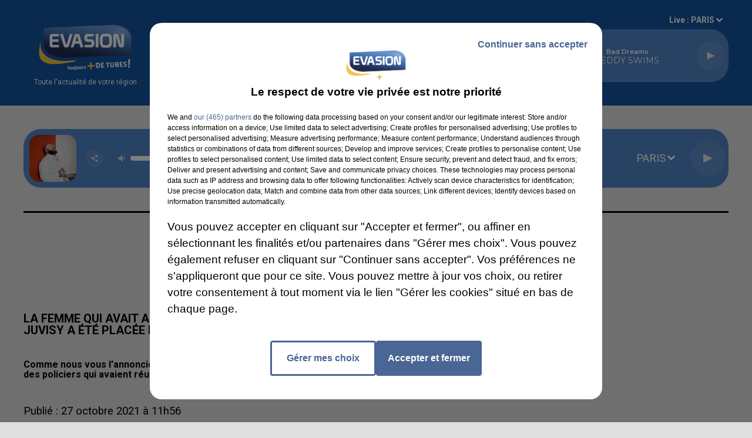

--- FILE ---
content_type: text/html; charset=utf-8
request_url: https://www.evasionfm.com/la-femme-qui-avait-abandonne-son-bebe-dans-une-poussette-en-gare-de-juvisy-a-ete-placee-en-garde-a-vue
body_size: 22896
content:
<!DOCTYPE html><html lang="fr"><head><meta charSet="utf-8"/><meta name="viewport" content="width=device-width,initial-scale=1.0"/><link rel="shortcut icon" type="image/x-icon" href="/favicon.ico"/><link rel="icon" type="image/x-icon" href="/favicon.ico"/><meta name="robots" content="max-snippet:-1, max-image-preview:large, max-video-preview:-1"/><script type="text/javascript" src="https://common.lesindesradios.fr/tc_LesIndesRadios_web_header.js" charSet="utf-8"></script><script type="text/javascript"> 

                    // Environment
                     var tc_vars = new Array();
                     var tc_array_events = new Array();
                     tc_vars["radio_id"] = '';
                    
                     window.tc_vars =
                      {
                        env_template: 'homepage',
                        env_work: 'PROD',
                        env_country: 'FR',
                        env_language: 'FR',
                        env_device: 'd',
                        env_currency: 'EUR',
                        // Website tree structure
                        page_name : "App load",
                        site_Id : 5608,
                        id_container : 'a5cc0b7b-4f9d-4e99-8884-ef2753293aba',
                        user_logged: 'no',
                        user_id: '',
                        user_type: '',
                        user_email: '',
                        radio_id:'',
                        id_reservation: '',
                        type_reservation: '',
                        ville_reservation: '',
                        date_reservation: '',
                        etablissement: '',
                        nom_espace: '',
                        quantite_siege: '',
                        creneau_reservation: '',
                        service_supplementaire: '',
                        unitprice_tf: '',
                        unitprice_ati: '',
                        totalprice_tf: '',
                        totalprice_ati: ''
                      };
                  
                      </script><meta name="description" content=" Comme nous vous l&#x27;annoncions dès hier, elle s&#x27;est, en fait, rendue d&#x27;elle-même lundi soir à une convocation des policiers qui avaient réussi à l&#x27;identifier."/><meta name="keywords" content="actualités locales,infos locales,près de chez vous,essonne,seine-et-marne,yvelines,eure-et-loir,oise,somme"/><title> EVASION - La femme qui avait abandonné son bébé dans une poussette en gare de Juvisy a été placée en garde à vue</title><link href="https://www.evasionfm.com/la-femme-qui-avait-abandonne-son-bebe-dans-une-poussette-en-gare-de-juvisy-a-ete-placee-en-garde-a-vue" rel="canonical"/><meta property="twitter:title" content=" EVASION - La femme qui avait abandonné son bébé dans une poussette en gare de Juvisy a été placée en garde à vue"/><meta property="og:title" content=" EVASION - La femme qui avait abandonné son bébé dans une poussette en gare de Juvisy a été placée en garde à vue"/><meta property="og:url" content="https://www.evasionfm.com/la-femme-qui-avait-abandonne-son-bebe-dans-une-poussette-en-gare-de-juvisy-a-ete-placee-en-garde-a-vue"/><meta property="og:description" content="Comme nous vous l&#x27;annoncions dès hier, elle s&#x27;est, en fait, rendue d&#x27;elle-même lundi soir à une convocation des policiers qui avaient réussi à l&#x27;identifier."/><meta property="twitter:description" content="Comme nous vous l&#x27;annoncions dès hier, elle s&#x27;est, en fait, rendue d&#x27;elle-même lundi soir à une convocation des policiers qui avaient réussi à l&#x27;identifier."/><meta property="twitter:card" content="summary"/><meta property="og:type" content="article"/><meta property="twitter:image:alt" content=""/><meta property="og:image:alt" content=""/><meta property="twitter:image" content="https://medias.preprod.bocir.fr/t:app(web)/t:r(unknown)/filters:format(jpeg)/medias/N35FMbJdGz/IMAGE/rq8ncl2aiK.jpg"/><meta property="og:image" content="https://medias.preprod.bocir.fr/t:app(web)/t:r(unknown)/filters:format(jpeg)/medias/N35FMbJdGz/IMAGE/rq8ncl2aiK.jpg"/><meta name="next-head-count" content="16"/><script type="text/tc_privacy" data-category="2"><!-- Google tag (gtag.js) -->
<script async src="https://www.googletagmanager.com/gtag/js?id=G-V9MQ5YYV2K"></script>
<script>
  window.dataLayer = window.dataLayer || [];
  function gtag(){dataLayer.push(arguments);}
  gtag('js', new Date());

  gtag('config', 'G-V9MQ5YYV2K');
</script></script><script type="text/tc_privacy" data-category="3"><!-- Facebook Pixel Code -->
<script>
!function(f,b,e,v,n,t,s){if(f.fbq)return;n=f.fbq=function(){n.callMethod?
n.callMethod.apply(n,arguments):n.queue.push(arguments)};if(!f._fbq)f._fbq=n;
n.push=n;n.loaded=!0;n.version='2.0';n.queue=[];t=b.createElement(e);t.async=!0;
t.src=v;s=b.getElementsByTagName(e)[0];s.parentNode.insertBefore(t,s)}(window,
document,'script','https://connect.facebook.net/en_US/fbevents.js');
fbq('init', '278974969201861'); // Insert your pixel ID here.
fbq('track', 'PageView');
</script>
<!-- End Facebook Pixel Code -->

<meta name="google-site-verification" content="G8hExu9eU53rIY9TokRAyE_ewDmegyvkZRXPjazG2_Y" /></script><link rel="stylesheet" type="text/css" href="/css/Statics2.css"/><link rel="stylesheet" type="text/css" href="/css/swiper-bundle.min.css"/><link href="/dynamics/8c3ppf552/styles.css" rel="stylesheet" media="all"/><script>var apidata = {"radio":{"alias":"evasion","atId":635333,"background":null,"favicon":"https://bocir-medias-prod.s3.fr-par.scw.cloud/radios/evasion/images/favicon.ico","fixedPlayer":false,"id":"Ly5KTT9474","logoPosition":null,"maintenance":false,"metaDescription":"EVASION, Radio régionale qui vous permet de suivre l'actualité de votre département. Essonne, Seine-et-Marne, Yvelines, Eure-et-Loir, Eure, Oise, Somme","name":"EVASION","neoWinnerData":null,"pages":{"archive":"hL5BZxNnKZ","lateralMenu":null,"playerExterne":null,"siteMap":"Dns9vkpIAm"},"playerPosition":["header","footer"],"primaryHost":"www.evasionfm.com","radioFooterLogo":"https://bocir-medias-prod.s3.fr-par.scw.cloud/radios/evasion/images/footerLogo_TewoPzdIJI.png","radioLogo":"https://bocir-medias-prod.s3.fr-par.scw.cloud/radios/evasion/images/logo_qvwTMiTcTb.png","robotsUrl":"https://www.evasionfm.com/sitemap.xml\n","structure":{"header":{"logo":"left","menuHasRadios":null,"menuSide":"left","minimized":{"active":true,"onScroll":true},"sticky":true},"player":{"bottom":{"active":false,"hasBroadcast":null,"hideOnScroll":null,"sticky":true},"externalParameters":null,"hasDetails":null,"top":{"active":true,"simpleButtons":false}},"radioGroup":{"display":false,"displayMobile":null,"title":null},"rossel":null},"theme":{"blockTitleFont":null,"darkColors":{"background":"#496694","muted":"#000000","text":"#c54d48"},"darkMode":false,"fontSizes":{"desktop":{"blockTitle":"2.6rem","chapo":"1.6rem","title":"2rem"},"mobile":{"blockTitle":"1.8rem","chapo":"1.6rem","title":"3rem"}},"footer":{"footerRadiosColor":"#13529e","mainMenu":{"font":"montserrat","fontSizes":{"desktop":"1.4rem","mobile":"1.4rem"},"italic":true,"menuColor":{"activeColor":"#13529e","arrowColor":"#13529e","hoverColor":"#f8e71c","mainColor":"#13529e"}},"secondMenu":{"font":"montserrat","fontSizes":{"desktop":"1.6rem","mobile":"1.6rem"},"italic":true,"menuColor":{"activeColor":null,"arrowColor":null,"hoverColor":"#f8e71c","mainColor":"#13529e"}}},"footerColors":{"background":"#dfdfdf","muted":"#ffffff","text":"#ffffff"},"header":{"color":"#13529e","menu":{"font":"montserrat","fontSizes":{"desktop":"1.4rem","mobile":"1.4rem"},"italic":null,"menuColor":{"activeColor":"#f8e71c","arrowColor":"#ffffff","hoverColor":"#f8e71c","mainColor":"#ffffff"}},"splitLine":null},"homepageFontSizes":null,"italicTitles":false,"lightColors":{"background":"#dfdfdf","muted":"#000000","text":"#000000"},"mainColor":"#13529e","mainFont":"roboto","player":{"artistParameters":{"color":"#ffffff","font":"montserrat","fontSize":"1.4rem"},"bar":{"color":"#f0f1ce","opacity":60},"mainColor":"#5085c7","titleParameters":{"color":"#ffffff","font":"montserrat","fontSize":"1.1rem"}},"readMore":null,"readMoreFont":null,"rossel":null,"separators":null,"thumbnailBadgeFont":null,"thumbnailChipColor":null,"thumbnailResumeFont":null,"titlesFont":"roboto","titlesFontHomepage":null,"useMainColorForTitles":false},"timeZone":"Europe/Paris","titreSite":"Ecoutez EVASION, Toujours + de tubes ","ts":"8c3ppf552","urls":{"appstore":"https://apps.apple.com/fr/app/evasion/id385076772","facebook":"https://www.facebook.com/evasionfm","instagram":"https://www.instagram.com/radioevasion/","playstore":"https://play.google.com/store/apps/details?id=com.appspanel.hpievasion&hl=fr&gl=US","twitter":"https://twitter.com/evasionfm","youtube":"https://www.youtube.com/c/EVASIONFMRADIO/videos"}},"menuMain":{"id":"2w5HInXv2O","items":[{"id":"nTnFWrIQRa","label":"Accueil","parentId":null,"target":"/"},{"id":"O8OeEHRyb6","label":"HOROSCOPE EVASION","parentId":"4vI8MbhiAE","target":"/l-horoscope-evasion"},{"id":"qcmfaH4mkW","label":"DÉPOSEZ VOTRE ÉVÈNEMENT","parentId":"2DKYwtkf4E","target":"/deposez-votre-evenement"},{"id":"tqWw1ooGtK","label":"L'actu en Essonne","parentId":"aGPkVrPeJx","target":"/actu-essonne"},{"id":"XJIUHhyVWJ","label":"FRÉQUENCES","parentId":"AH7oXbNAVs","target":"/frequences"},{"id":"YZsBiypDRu","label":"DÉPOSEZ VOTRE OFFRE D'EMPLOI","parentId":"AM7UjIdhtc","target":"/deposez-votre-offre-d-emploi"},{"id":"aGPkVrPeJx","label":"ACTUS LOCALES","parentId":null,"target":"/actualites/1"},{"id":"FS3EFUlmPU","label":"L'actu en Seine-et-Marne","parentId":"aGPkVrPeJx","target":"/actu-seine-et-marne"},{"id":"QnWTxRj8f0","label":"LES OFFRES D'EMPLOIS DE VOTRE DÉPARTEMENT","parentId":"AM7UjIdhtc","target":"/offres-d-emplois/1"},{"id":"qucwZyFNlY","label":"JEUX","parentId":"AH7oXbNAVs","target":"/jeux"},{"id":"rnFXP74Z4c","label":"FLASHS INFO DE VOTRE RÉGION","parentId":"4vI8MbhiAE","target":"/replay-flashs"},{"id":"smygIcWZQ8","label":"L'AGENDA DES SORTIES","parentId":"2DKYwtkf4E","target":"/evenements/1"},{"id":"AH7oXbNAVs","label":"RADIO","parentId":null,"target":"/frequences"},{"id":"qwMnZ3QRAG","label":"SOUHAITEZ UN BON ANNIVERSAIRE","parentId":"AH7oXbNAVs","target":"/souhaitez-un-bon-anniversaire-a-l-un-de-vos-proches"},{"id":"XIml8aroxO","label":"INFO JOBS DE VOTRE RÉGION","parentId":"4vI8MbhiAE","target":"/replay-info-jobs"},{"id":"Xk1k9vkOfj","label":"L'actu en Yvelines","parentId":"aGPkVrPeJx","target":"/actu-yvelines"},{"id":"AM7UjIdhtc","label":"EMPLOI","parentId":null,"target":"/deposez-votre-offre-d-emploi"},{"id":"IMlO5RUGqe","label":"LE TUBE DES AUDITEURS","parentId":"AH7oXbNAVs","target":"/le-tube-des-auditeurs"},{"id":"nKGHpeMh7G","label":"L'actu en Eure-et-Loir","parentId":"aGPkVrPeJx","target":"/actu-eure-et-loir"},{"id":"TdwwmcurUx","label":"AGENDA DES SORTIES DE VOTRE RÉGION","parentId":"4vI8MbhiAE","target":"/replay-agenda-sorties"},{"id":"2DKYwtkf4E","label":"AGENDA","parentId":null,"target":"/evenements/1"},{"id":"sqWyEjXNhS","label":"L'actu dans l'Oise","parentId":"aGPkVrPeJx","target":"/actu-oise"},{"id":"zSCaxUlD5k","label":"AGENDA WEEK-END DE VOTRE RÉGION","parentId":"4vI8MbhiAE","target":"/replay-agenda-week-end"},{"id":"4vI8MbhiAE","label":"PODCASTS","parentId":null,"target":"/l-horoscope-evasion"},{"id":"l9kT8vVXhf","label":"LES INTERVIEWS EVASION","parentId":"4vI8MbhiAE","target":"/podcast-itw-evasion"},{"id":"VNK1nVjT39","label":"L'actu dans la Somme","parentId":"aGPkVrPeJx","target":"/actu-somme"},{"id":"KzW0gR5onD","label":"ANIMATEURS","parentId":"AH7oXbNAVs","target":"/animateurs"},{"id":"7CkMI94HgB","label":"LA RÉDACTION","parentId":"AH7oXbNAVs","target":"/la-redaction/1"},{"id":"UmnIUmYeBh","label":" NOS ÉMISSIONS","parentId":"AH7oXbNAVs","target":"/nos-emissions/1"},{"id":"ts98HttMV0","label":"LES VIDÉOS EVASION","parentId":"AH7oXbNAVs","target":"/les-videos-evasion/1"},{"id":"eTgh65u2Vm","label":"RETROUVER UN TITRE","parentId":"AH7oXbNAVs","target":"/retrouvez-un-titre"},{"id":"C9NyeAUXXt","label":"TÉLÉCHARGEZ L’APPLICATION","parentId":"AH7oXbNAVs","target":"/telechargez-l-application-evasion"},{"id":"eYkKdxRzsD","label":"CONTACTEZ NOUS","parentId":"AH7oXbNAVs","target":"/vous-avez-besoin-de-contacter-l-un-de-nos-differents-services-2"}],"menuType":"MAIN"},"menuFooter":{"id":"8vEzK3LaIB","items":[{"id":"gm5e5dzBE7","label":"MENTIONS LEGALES","parentId":null,"target":"/mentions-legales"},{"id":"PCxeJZS0za","label":"RÈGLEMENT DES JEUX","parentId":null,"target":"/reglement-des-jeux-evasion"},{"id":"5eGaliGAID","label":"CONTACTEZ NOUS","parentId":null,"target":"/vous-avez-besoin-de-contacter-l-un-de-nos-differents-services-2"},{"id":"UHiBB8zGsh","label":"VOTRE PUBLICITÉ SUR EVASION","parentId":null,"target":"/votre-publicite-sur-evasion"},{"id":"Ho8wFCups5","label":"GROUPE HPI","parentId":null,"target":"/les-radios-du-groupe-hpi"},{"id":"ww0uNIIOqm","label":"Plan du site","parentId":null,"target":"/plan-du-site"}],"menuType":"FOOTER"},"mode":"light","ENDPOINT":"/graphql","zones":[{"group":"Essonne","id":"7AhsW2C0pZ","label":"ESSONNE","stream":{"altCover":null,"bd":"https://streams.lesindesradios.fr/play/radios/evasion/b6GNqcDz0B/any/60/s1oj8.71DRK3QWe%2Bv8KcSvUjDedsI8MGBnkdsPY31EEWAH8lE%3D?format=sd","displayOnWebsite":true,"geofootprint":"48.69200365453599 2.571759582777486, 48.52531051064253 2.497273140487184, 48.40169887382624 2.547079087063791, 48.32064361719635 2.402968663847022, 48.29821525255128 2.245215126943107, 48.34491156641395 2.204108540733148, 48.2983775918377 2.163885468690957, 48.28678117877437 1.993772239560306, 48.3066183484627 1.958831159224621, 48.40182944944137 1.978188134938285, 48.404031535314516 1.930286041940138, 48.4577088384538 1.922015529056317, 48.52602404782507 1.978629104846453, 48.561878443119014 1.936675213366957, 48.55769152766171 2.016990907489716, 48.61526353776501 2.060499359427343, 48.65988669086353 2.011648625631383, 48.77610199638412 2.226553884283135, 48.74875804930148 2.32072071416347, 48.69200365453599 2.571759582777486","hasStartOver":false,"hd":"https://streams.lesindesradios.fr/play/radios/evasion/b6GNqcDz0B/any/60/s1oj8.71DRK3QWe%2Bv8KcSvUjDedsI8MGBnkdsPY31EEWAH8lE%3D?format=hd","hls":"https://streams.lesindesradios.fr/play/radios/evasion/b6GNqcDz0B/any/60/s1oj8.71DRK3QWe%2Bv8KcSvUjDedsI8MGBnkdsPY31EEWAH8lE%3D?format=hls","id":"b6GNqcDz0B","idMds":"2174546520932614292","imageUrl":"https://bocir-medias-prod.s3.fr-par.scw.cloud/radios/evasion/radiostream/b6GNqcDz0B/vignette_ZJnU2S3wjC.png","label":"EVASION Essonne","parentId":"KOe7Pmm5G0","streamFormat":"Hd","type":"RADIO"}},{"group":"Eure","id":"UgR4cXvOpM","label":"EURE","stream":{"altCover":null,"bd":"https://streams.lesindesradios.fr/play/radios/evasion/UubIrhipCh/any/60/s1oj8.KUn68dpRvNoz5dM92wgKvw%2BdYUY5%2BeDotvKddfqDmDw%3D?format=sd","displayOnWebsite":true,"geofootprint":"49.21372955271519 0.5323966667142201, 49.146457101628926 0.7586386799577269, 49.06849316505895 0.7981469948312565, 48.93272484918481 0.6804811448176054, 49.0238333689301 0.4031500230479992, 49.21372955271519 0.5323966667142201","hasStartOver":false,"hd":"https://streams.lesindesradios.fr/play/radios/evasion/UubIrhipCh/any/60/s1oj8.KUn68dpRvNoz5dM92wgKvw%2BdYUY5%2BeDotvKddfqDmDw%3D?format=hd","hls":"https://streams.lesindesradios.fr/play/radios/evasion/UubIrhipCh/any/60/s1oj8.KUn68dpRvNoz5dM92wgKvw%2BdYUY5%2BeDotvKddfqDmDw%3D?format=hls","id":"UubIrhipCh","idMds":"2174546520932614292","imageUrl":"https://bocir-medias-prod.s3.fr-par.scw.cloud/radios/evasion/radiostream/UubIrhipCh/vignette_Iwwe7lqB5e.png","label":"EVASION Eure","parentId":"KOe7Pmm5G0","streamFormat":"Hd","type":"RADIO"}},{"group":"Eure-et-Loir","id":"KMa9cizbkw","label":"EURE-ET-LOIR","stream":{"altCover":null,"bd":"https://streams.lesindesradios.fr/play/radios/evasion/ErubCn655E/any/60/s1oj8.MV7tWBFi4zHA3Ncuw28BnIViZDm2G1jgCM87hJgz2qw%3D?format=sd","displayOnWebsite":true,"geofootprint":"48.19476926417818 0.797859366645849, 48.2141619122961 0.830255466075152, 48.32241760604668 0.769118472485848, 48.441140496967044 0.976563947044718, 48.47560206452485 0.93569321019795, 48.52385436827898 0.967418666857714, 48.60987111320508 0.819636188167186, 48.6701635641285 0.814824720773905, 48.72037265743239 0.890245763939788, 48.74608311631481 1.113893852316824, 48.78923485706636 1.121380921191983, 48.76086645963803 1.329445183306355, 48.94103403733256 1.501397406665655, 48.83889228393869 1.59809457330662, 48.6623538923969 1.60348550508918, 48.553815975661784 1.787542892797324 48.46601618634414 1.801287833715395, 48.4577088384538 1.922015529056317, 48.404031535314516 1.930286041940138, 48.40182944944137 1.978188134938285, 48.3066183484627 1.958831159224621, 48.28678117877437 1.993772239560306, 48.171066239394506 1.971004023414735, 48.16749726516875 1.914246010682924, 48.08366144673027 1.865903784350246, 48.07025970328632 1.624005003166792, 48.02803740052184 1.512379086954013, 47.982274877936185 1.520123928812751, 48.01199252012397 1.439248328635452, 47.95382171420795 1.369673237416947 47.96774013975343 1.196468674771476, 48.08072919047286 1.112237359541528, 48.08775278819129 0.995338899928935, 48.13199575219356 1.040507280101, 48.1029408937136 0.841070325219619, 48.1389362732375 0.916650657911377, 48.19476926417818 0.797859366645849","hasStartOver":false,"hd":"https://streams.lesindesradios.fr/play/radios/evasion/ErubCn655E/any/60/s1oj8.MV7tWBFi4zHA3Ncuw28BnIViZDm2G1jgCM87hJgz2qw%3D?format=hd","hls":"https://streams.lesindesradios.fr/play/radios/evasion/ErubCn655E/any/60/s1oj8.MV7tWBFi4zHA3Ncuw28BnIViZDm2G1jgCM87hJgz2qw%3D?format=hls","id":"ErubCn655E","idMds":"2174546520932614292","imageUrl":"https://bocir-medias-prod.s3.fr-par.scw.cloud/radios/evasion/radiostream/ErubCn655E/vignette_S916V2GlEA.png","label":"EVASION Eure-et-Loir","parentId":"KOe7Pmm5G0","streamFormat":"Hd","type":"RADIO"}},{"group":"Paris","id":"tQzaapTBZv","label":"PARIS","stream":{"altCover":null,"bd":"https://streams.lesindesradios.fr/play/radios/evasion/k5xC1fQ1WJ/any/60/s1oj8.YSx6lEmh3jpzc%2FMPZ%2FZs2JAguo%2B6YeWA%2BBmK6LRjnVY%3D?format=sd","displayOnWebsite":true,"geofootprint":"48.817010929633284 2.331898060637624, 48.85351691754839 2.224219105880446, 48.90045978208201 2.319887174744135, 48.900907312950984 2.390837239618764, 48.84923378354335 2.416341130298894, 48.81905977055542 2.462696062752353, 48.817010929633284 2.331898060637624","hasStartOver":false,"hd":"https://streams.lesindesradios.fr/play/radios/evasion/k5xC1fQ1WJ/any/60/s1oj8.YSx6lEmh3jpzc%2FMPZ%2FZs2JAguo%2B6YeWA%2BBmK6LRjnVY%3D?format=hd","hls":"https://streams.lesindesradios.fr/play/radios/evasion/k5xC1fQ1WJ/any/60/s1oj8.YSx6lEmh3jpzc%2FMPZ%2FZs2JAguo%2B6YeWA%2BBmK6LRjnVY%3D?format=hls","id":"k5xC1fQ1WJ","idMds":"2174546520932614292","imageUrl":"https://bocir-medias-prod.s3.fr-par.scw.cloud/radios/evasion/radiostream/k5xC1fQ1WJ/vignette_C3gw2HFicb.webp","label":"EVASION Paris","parentId":"KOe7Pmm5G0","streamFormat":"Hd","type":"RADIO"}},{"group":"Oise","id":"CyhmMZlaE1","label":"OISE","stream":{"altCover":null,"bd":"https://streams.lesindesradios.fr/play/radios/evasion/VKe6O6EZ4x/any/60/s1oj8.YvH1Mzc3ttMr7qCHnHLfnkUzsl%2B3r4q3m1%2Bs3cJzcDw%3D?format=sd","displayOnWebsite":true,"geofootprint":"49.19839850717156 1.732839681236726, 49.24556306120732 1.6978978538368779, 49.2706484213345 1.7992291532967783, 49.31394765176978 1.7736051465371077, 49.38906120118719 1.7351691363967916, 49.440587911905425 1.7211924054365113, 49.48146765301712 1.7794287844367886, 49.48827762776685 1.7002273089969435, 49.578231583307996 1.7176982226968676, 49.763083108779256 1.7534777021545551, 49.85235694635844 2.2574051201688405, 49.83961362079543 2.6674637054161394, 49.82686693572023 3.112105544840631, 49.8109288546751 3.29490274549363, 49.65445774719427 3.472759481263239, 49.41571660167534 2.8660715163014743, 49.10073187179435 2.64451981679602, 49.197852185583685 2.1522166158148366, 49.19839850717156 1.732839681236726","hasStartOver":false,"hd":"https://streams.lesindesradios.fr/play/radios/evasion/VKe6O6EZ4x/any/60/s1oj8.YvH1Mzc3ttMr7qCHnHLfnkUzsl%2B3r4q3m1%2Bs3cJzcDw%3D?format=hd","hls":"https://streams.lesindesradios.fr/play/radios/evasion/VKe6O6EZ4x/any/60/s1oj8.YvH1Mzc3ttMr7qCHnHLfnkUzsl%2B3r4q3m1%2Bs3cJzcDw%3D?format=hls","id":"VKe6O6EZ4x","idMds":"2174546520932614292","imageUrl":"https://bocir-medias-prod.s3.fr-par.scw.cloud/radios/evasion/radiostream/VKe6O6EZ4x/vignette_oiHvFpahyB.png","label":"EVASION Oise","parentId":"KOe7Pmm5G0","streamFormat":"Hd","type":"RADIO"}},{"group":"Seine-et-Marne Nord","id":"GzJ6JUwPch","label":"SEINE-ET-MARNE NORD","stream":{"altCover":null,"bd":"https://streams.lesindesradios.fr/play/radios/evasion/LxeYs4g7SN/any/60/s1oj8.fKSs23WQtbySy6L5EyQzbzl%2BITCalLCJ5G2QsX%2BLppc%3D?format=sd","displayOnWebsite":true,"geofootprint":"48.68923635431375 3.339655206047699, 48.69466147827135 3.2827760979202845, 48.69662584813174 3.249217782113203, 48.6982659269367 3.2409814027826567, 48.689560209465846 3.1846528506638765, 48.68690666793471 3.083006371195952, 48.68259962432362 2.9563494870832, 48.71830822257749 2.839163657575742, 48.737282237908936 2.701528246198177, 48.76245122091681 2.615681855455965, 48.80724968147451 2.591775429719271, 48.88515833239776 2.55920068820095, 48.93774106006339 2.60331380964263, 49.01014140307863 2.553455632812101, 49.07988227662146 2.590244623720837, 49.07088095767164 2.986837632707043, 49.11776187638082 3.071942111433353, 49.09986304690783 3.165232374530915, 49.01245846275286 3.167451784404943, 48.93878814771804 3.264925826267931, 48.851845323089634 3.485019232701859, 48.75858342946386 3.395984541538107, 48.737883109978796 3.469715471844076, 48.70772009080236 3.4635691313825334, 48.6928001722757 3.4306971776840958, 48.693388816032325 3.4143392950825104, 48.69339956579215 3.4053326519419818, 48.69466143402802 3.394512769928632, 48.69127638382958 3.3730653494471494, 48.69060271307868 3.3555545686146275, 48.68923635431375 3.339655206047699","hasStartOver":false,"hd":"https://streams.lesindesradios.fr/play/radios/evasion/LxeYs4g7SN/any/60/s1oj8.fKSs23WQtbySy6L5EyQzbzl%2BITCalLCJ5G2QsX%2BLppc%3D?format=hd","hls":"https://streams.lesindesradios.fr/play/radios/evasion/LxeYs4g7SN/any/60/s1oj8.fKSs23WQtbySy6L5EyQzbzl%2BITCalLCJ5G2QsX%2BLppc%3D?format=hls","id":"LxeYs4g7SN","idMds":"2174546520932614292","imageUrl":"https://bocir-medias-prod.s3.fr-par.scw.cloud/radios/evasion/radiostream/KOe7Pmm5G0/vignette.png","label":"EVASION Seine-et-Marne Nord","parentId":"KOe7Pmm5G0","streamFormat":"Hd","type":"RADIO"}},{"group":"Seine-et-Marne Sud","id":"oDt2y4jzC9","label":"SEINE-ET-MARNE SUD","stream":{"altCover":null,"bd":"https://streams.lesindesradios.fr/play/radios/evasion/j5kyTSMHKD/any/60/s1oj8.kW33IauVMsonSMtdY1o5r2zB9rQi1hYQJYdAHlfqeNk%3D?format=sd","displayOnWebsite":true,"geofootprint":"48.163455797445465 2.936623684076953, 48.12476938999237 2.441775336905274, 48.166761395232164 2.516773499152191, 48.22831011810749 2.518519324699488, 48.26021690914647 2.423509728677185, 48.32064361719635 2.402968663847022, 48.40169887382624 2.547079087063791, 48.52531051064253 2.497273140487184, 48.69200365453599 2.571759582777486, 48.76245122091681 2.615681855455965, 48.75834294767055 2.6607006877471884, 48.7306467012429 2.707655090107356, 48.733586994973166 2.766348554593152, 48.7224172900927 2.8516899223558863, 48.69291084979737 2.91233765642845, 48.68385557191538 2.9947905470950142, 48.68208950600086 3.081220511552127, 48.68678807004021 3.1480010600241704, 48.69761520465569 3.233726070970232, 48.69614896330643 3.2901100551626468, 48.691213595366776 3.3484694554891803, 48.69573918548112 3.399160117752368, 48.70383698350476 3.470509365897421, 48.63467514043101 3.450864182979123, 48.620228515490886 3.555504612000846, 48.52785216571334 3.405371096209291, 48.390187765315616 3.41473550352807, 48.35999857646853 3.050281543636196, 48.306285098964885 3.014647629536189, 48.249695348237005 3.047353992990202, 48.163455797445465 2.936623684076953","hasStartOver":false,"hd":"https://streams.lesindesradios.fr/play/radios/evasion/j5kyTSMHKD/any/60/s1oj8.kW33IauVMsonSMtdY1o5r2zB9rQi1hYQJYdAHlfqeNk%3D?format=hd","hls":"https://streams.lesindesradios.fr/play/radios/evasion/j5kyTSMHKD/any/60/s1oj8.kW33IauVMsonSMtdY1o5r2zB9rQi1hYQJYdAHlfqeNk%3D?format=hls","id":"j5kyTSMHKD","idMds":"2174546520932614292","imageUrl":"https://bocir-medias-prod.s3.fr-par.scw.cloud/radios/evasion/radiostream/KOe7Pmm5G0/vignette.png","label":"EVASION Seine-et-Marne Sud","parentId":"KOe7Pmm5G0","streamFormat":"Hd","type":"RADIO"}},{"group":"Seine-Maritime","id":"hciMDtrmoR","label":"SEINE-MARITIME","stream":{"altCover":null,"bd":"https://streams.lesindesradios.fr/play/radios/evasion/kVkf4slnHH/any/60/s1oj8.Hb4Zn12VBo25fuClX8g425yWx5arFfpNtU6r9drFVp0%3D?format=sd","displayOnWebsite":true,"geofootprint":"49.56131959745983 0.09564029729048684, 49.70822742367296 0.14290903290485346, 49.778736319171415 0.37209257203807056, 49.67920432440968 1.3299274880403686, 49.19761773309273 1.1942094659236773, 49.30128098461684 0.5258209505148841, 49.36737563023959 0.0473259580794263, 49.56131959745983 0.09564029729048684","hasStartOver":false,"hd":"https://streams.lesindesradios.fr/play/radios/evasion/kVkf4slnHH/any/60/s1oj8.Hb4Zn12VBo25fuClX8g425yWx5arFfpNtU6r9drFVp0%3D?format=hd","hls":"https://streams.lesindesradios.fr/play/radios/evasion/kVkf4slnHH/any/60/s1oj8.Hb4Zn12VBo25fuClX8g425yWx5arFfpNtU6r9drFVp0%3D?format=hls","id":"kVkf4slnHH","idMds":"2174546520932614292","imageUrl":"https://bocir-medias-prod.s3.fr-par.scw.cloud/radios/evasion/radiostream/kVkf4slnHH/vignette_tpnY8ZvMQS.webp","label":"EVASION Seine-Maritime","parentId":"KOe7Pmm5G0","streamFormat":"Hd","type":"RADIO"}},{"group":"Somme","id":"ID0kpYNsNN","label":"SOMME","stream":{"altCover":null,"bd":"https://streams.lesindesradios.fr/play/radios/evasion/GrzrYi5mgb/any/60/s1oj8.kT4yIzbV6Hg2eskioOH5AkBqGfuSoB97u5Lt9ASMmC4%3D?format=sd","displayOnWebsite":true,"geofootprint":"50.33400184199155 1.552164345245842, 50.07015395110271 1.3670952178535885, 49.77043376175945 1.77200580600703, 49.66464038018947 2.7842294674104835, 49.65325769583703 3.3362868429538537, 49.85871333927075 3.391240209352418, 50.034955611960754 3.186918074067563, 50.118232097735145 2.8495595759051113, 50.16037370085789 2.2969772389651126, 50.33400184199155 1.552164345245842","hasStartOver":false,"hd":"https://streams.lesindesradios.fr/play/radios/evasion/GrzrYi5mgb/any/60/s1oj8.kT4yIzbV6Hg2eskioOH5AkBqGfuSoB97u5Lt9ASMmC4%3D?format=hd","hls":"https://streams.lesindesradios.fr/play/radios/evasion/GrzrYi5mgb/any/60/s1oj8.kT4yIzbV6Hg2eskioOH5AkBqGfuSoB97u5Lt9ASMmC4%3D?format=hls","id":"GrzrYi5mgb","idMds":"2174546520932614292","imageUrl":"https://bocir-medias-prod.s3.fr-par.scw.cloud/radios/evasion/radiostream/GrzrYi5mgb/vignette_P2OTA7e7fI.png","label":"EVASION Somme","parentId":"KOe7Pmm5G0","streamFormat":"Hd","type":"RADIO"}},{"group":"Yvelines Nord","id":"QGX6WzRcJS","label":"YVELINES NORD","stream":{"altCover":null,"bd":"https://streams.lesindesradios.fr/play/radios/evasion/Pv3C4km1BG/any/60/s1oj8.5fALC4BNE0fm0OqN3VsTAZ2sWYjKTJh783uNtjNAGPY%3D?format=sd","displayOnWebsite":true,"geofootprint":"48.793204280969846 1.915622928271084, 48.797227999495355 1.8191871159144057, 48.79694740614979 1.7018820422698349, 48.788857514071275 1.5868647430459768, 48.83889228393869 1.59809457330662, 48.94103403733256 1.501397406665655, 48.978403124441016 1.518265147655096, 48.9749541255013 1.470982389135414, 49.053503268344485 1.447292137684176, 49.07771103971339 1.608747594813059, 49.04472548046154 1.722931184262977, 49.076220349865125 1.828770385322511, 49.013842755266694 1.859277075157284, 49.04818063168937 1.908460378376207, 48.997946331460696 2.023651147097806, 49.01833228490743 2.121254074930831, 48.90867932989044 2.200591009269503, 48.83586591195313 2.145953524884094, 48.77610199638412 2.226553884283135, 48.77941765043623 2.186017868941209, 48.78564801467366 2.1483651109391992, 48.789326223033804 2.115754736708598, 48.793202625329315 2.033842745308281, 48.79963862043112 1.956894262175643, 48.793204280969846 1.915622928271084","hasStartOver":false,"hd":"https://streams.lesindesradios.fr/play/radios/evasion/Pv3C4km1BG/any/60/s1oj8.5fALC4BNE0fm0OqN3VsTAZ2sWYjKTJh783uNtjNAGPY%3D?format=hd","hls":"https://streams.lesindesradios.fr/play/radios/evasion/Pv3C4km1BG/any/60/s1oj8.5fALC4BNE0fm0OqN3VsTAZ2sWYjKTJh783uNtjNAGPY%3D?format=hls","id":"Pv3C4km1BG","idMds":"2174546520932614292","imageUrl":"https://bocir-medias-prod.s3.fr-par.scw.cloud/radios/evasion/radiostream/KOe7Pmm5G0/vignette.png","label":"EVASION Yvelines Nord","parentId":"KOe7Pmm5G0","streamFormat":"Hd","type":"RADIO"}},{"group":"Yvelines Sud","id":"Q7sYF81JEH","label":"YVELINES SUD","stream":{"altCover":null,"bd":"https://streams.lesindesradios.fr/play/radios/evasion/RlVYIvetqS/any/60/s1oj8.Eg83iXM0R6Fzksw9s7G1WjAmpzhiavGZtYnbjjNj6XY%3D?format=sd","displayOnWebsite":true,"geofootprint":"48.4577088384538 1.922015529056317, 48.46601618634414 1.801287833715395, 48.553815975661784 1.787542892797324, 48.6623538923969 1.60348550508918, 48.70524533622522 1.5826600621557922, 48.726255708764484 1.6136345536292631, 48.73851151386181 1.6132852649845637, 48.763055128880026 1.5856050623845406, 48.785543696582025 1.580798250078728, 48.790763209481725 1.6389518949888817, 48.797648683548914 1.6929449797919802, 48.79827041665037 1.755079276709539, 48.8006874041093 1.8203506468241784, 48.792462631177415 1.8722893982903526, 48.799721195101164 1.9245344245995164, 48.80120677945885 1.975429008427935, 48.79697192943404 2.043945566904582, 48.78930193138407 2.0643443317571424, 48.792012971954385 2.121459740162509, 48.78127598404026 2.179364827630942, 48.77610199638412 2.226553884283135, 48.65988669086353 2.011648625631383, 48.61526353776501 2.060499359427343, 48.55769152766171 2.016990907489716, 48.561878443119014 1.936675213366957, 48.52602404782507 1.978629104846453, 48.4577088384538 1.922015529056317","hasStartOver":false,"hd":"https://streams.lesindesradios.fr/play/radios/evasion/RlVYIvetqS/any/60/s1oj8.Eg83iXM0R6Fzksw9s7G1WjAmpzhiavGZtYnbjjNj6XY%3D?format=hd","hls":"https://streams.lesindesradios.fr/play/radios/evasion/RlVYIvetqS/any/60/s1oj8.Eg83iXM0R6Fzksw9s7G1WjAmpzhiavGZtYnbjjNj6XY%3D?format=hls","id":"RlVYIvetqS","idMds":"2174546520932614292","imageUrl":"https://bocir-medias-prod.s3.fr-par.scw.cloud/radios/evasion/radiostream/KOe7Pmm5G0/vignette.png","label":"EVASION Yvelines Sud","parentId":"KOe7Pmm5G0","streamFormat":"Hd","type":"RADIO"}}],"webradios":[],"radiostreams":[{"altCover":null,"bd":"https://streams.lesindesradios.fr/play/radios/evasion/KOe7Pmm5G0/any/60/s1oj8.hRxkO41rDVyY2mLW1L4aNqQPnTcKdakRWvDdBaJCBgk%3D?format=sd","displayOnWebsite":true,"geofootprint":"49.19839850717156 1.732839681236726, 49.24556306120732 1.6978978538368779, 49.2706484213345 1.7992291532967783, 49.31394765176978 1.7736051465371077, 49.38906120118719 1.7351691363967916, 49.440587911905425 1.7211924054365113, 49.48146765301712 1.7794287844367886, 49.48827762776685 1.7002273089969435, 49.578231583307996 1.7176982226968676, 49.763083108779256 1.7534777021545551, 50.07267075388606 1.4242565563041154, 50.380391579291626 1.5745129157119209, 50.12239713244681 2.40189432374558, 50.08257971654547 3.0549202753218765, 49.97346385482544 3.528621357488589, 49.823431819548176 3.469258201949998, 49.65445774719427 3.472759481263239, 49.41571660167534 2.8660715163014743, 49.10073187179435 2.64451981679602, 49.118125138916554 3.119066690034991, 48.843193847290564 3.48957795259345, 48.41916928262307 3.3834533621790683, 48.23945529666136 3.067168570672692, 48.137639876591464 2.4940479080472926, 48.0057532688495 1.307416405886542, 48.188080351361855 0.8367454735748616, 48.89839399496155 0.22812077323647095, 49.271202411879116 0.07279409085740696, 49.309906486610494 1.0551547445413583, 49.19839850717156 1.732839681236726","hasStartOver":false,"hd":"https://streams.lesindesradios.fr/play/radios/evasion/KOe7Pmm5G0/any/60/s1oj8.hRxkO41rDVyY2mLW1L4aNqQPnTcKdakRWvDdBaJCBgk%3D?format=hd","hls":"https://streams.lesindesradios.fr/play/radios/evasion/KOe7Pmm5G0/any/60/s1oj8.hRxkO41rDVyY2mLW1L4aNqQPnTcKdakRWvDdBaJCBgk%3D?format=hls","id":"KOe7Pmm5G0","idMds":"2174546520932614292","imageUrl":"https://bocir-medias-prod.s3.fr-par.scw.cloud/radios/evasion/radiostream/KOe7Pmm5G0/vignette.png","label":"EVASION","parentId":null,"streamFormat":"Hd","type":"RADIO"},{"altCover":null,"bd":"https://streams.lesindesradios.fr/play/radios/evasion/b6GNqcDz0B/any/60/s1oj8.71DRK3QWe%2Bv8KcSvUjDedsI8MGBnkdsPY31EEWAH8lE%3D?format=sd","displayOnWebsite":true,"geofootprint":"48.69200365453599 2.571759582777486, 48.52531051064253 2.497273140487184, 48.40169887382624 2.547079087063791, 48.32064361719635 2.402968663847022, 48.29821525255128 2.245215126943107, 48.34491156641395 2.204108540733148, 48.2983775918377 2.163885468690957, 48.28678117877437 1.993772239560306, 48.3066183484627 1.958831159224621, 48.40182944944137 1.978188134938285, 48.404031535314516 1.930286041940138, 48.4577088384538 1.922015529056317, 48.52602404782507 1.978629104846453, 48.561878443119014 1.936675213366957, 48.55769152766171 2.016990907489716, 48.61526353776501 2.060499359427343, 48.65988669086353 2.011648625631383, 48.77610199638412 2.226553884283135, 48.74875804930148 2.32072071416347, 48.69200365453599 2.571759582777486","hasStartOver":false,"hd":"https://streams.lesindesradios.fr/play/radios/evasion/b6GNqcDz0B/any/60/s1oj8.71DRK3QWe%2Bv8KcSvUjDedsI8MGBnkdsPY31EEWAH8lE%3D?format=hd","hls":"https://streams.lesindesradios.fr/play/radios/evasion/b6GNqcDz0B/any/60/s1oj8.71DRK3QWe%2Bv8KcSvUjDedsI8MGBnkdsPY31EEWAH8lE%3D?format=hls","id":"b6GNqcDz0B","idMds":"2174546520932614292","imageUrl":"https://bocir-medias-prod.s3.fr-par.scw.cloud/radios/evasion/radiostream/b6GNqcDz0B/vignette_ZJnU2S3wjC.png","label":"EVASION Essonne","parentId":"KOe7Pmm5G0","streamFormat":"Hd","type":"RADIO"},{"altCover":null,"bd":"https://streams.lesindesradios.fr/play/radios/evasion/ErubCn655E/any/60/s1oj8.MV7tWBFi4zHA3Ncuw28BnIViZDm2G1jgCM87hJgz2qw%3D?format=sd","displayOnWebsite":true,"geofootprint":"48.19476926417818 0.797859366645849, 48.2141619122961 0.830255466075152, 48.32241760604668 0.769118472485848, 48.441140496967044 0.976563947044718, 48.47560206452485 0.93569321019795, 48.52385436827898 0.967418666857714, 48.60987111320508 0.819636188167186, 48.6701635641285 0.814824720773905, 48.72037265743239 0.890245763939788, 48.74608311631481 1.113893852316824, 48.78923485706636 1.121380921191983, 48.76086645963803 1.329445183306355, 48.94103403733256 1.501397406665655, 48.83889228393869 1.59809457330662, 48.6623538923969 1.60348550508918, 48.553815975661784 1.787542892797324 48.46601618634414 1.801287833715395, 48.4577088384538 1.922015529056317, 48.404031535314516 1.930286041940138, 48.40182944944137 1.978188134938285, 48.3066183484627 1.958831159224621, 48.28678117877437 1.993772239560306, 48.171066239394506 1.971004023414735, 48.16749726516875 1.914246010682924, 48.08366144673027 1.865903784350246, 48.07025970328632 1.624005003166792, 48.02803740052184 1.512379086954013, 47.982274877936185 1.520123928812751, 48.01199252012397 1.439248328635452, 47.95382171420795 1.369673237416947 47.96774013975343 1.196468674771476, 48.08072919047286 1.112237359541528, 48.08775278819129 0.995338899928935, 48.13199575219356 1.040507280101, 48.1029408937136 0.841070325219619, 48.1389362732375 0.916650657911377, 48.19476926417818 0.797859366645849","hasStartOver":false,"hd":"https://streams.lesindesradios.fr/play/radios/evasion/ErubCn655E/any/60/s1oj8.MV7tWBFi4zHA3Ncuw28BnIViZDm2G1jgCM87hJgz2qw%3D?format=hd","hls":"https://streams.lesindesradios.fr/play/radios/evasion/ErubCn655E/any/60/s1oj8.MV7tWBFi4zHA3Ncuw28BnIViZDm2G1jgCM87hJgz2qw%3D?format=hls","id":"ErubCn655E","idMds":"2174546520932614292","imageUrl":"https://bocir-medias-prod.s3.fr-par.scw.cloud/radios/evasion/radiostream/ErubCn655E/vignette_S916V2GlEA.png","label":"EVASION Eure-et-Loir","parentId":"KOe7Pmm5G0","streamFormat":"Hd","type":"RADIO"},{"altCover":null,"bd":"https://streams.lesindesradios.fr/play/radios/evasion/GrzrYi5mgb/any/60/s1oj8.kT4yIzbV6Hg2eskioOH5AkBqGfuSoB97u5Lt9ASMmC4%3D?format=sd","displayOnWebsite":true,"geofootprint":"50.33400184199155 1.552164345245842, 50.07015395110271 1.3670952178535885, 49.77043376175945 1.77200580600703, 49.66464038018947 2.7842294674104835, 49.65325769583703 3.3362868429538537, 49.85871333927075 3.391240209352418, 50.034955611960754 3.186918074067563, 50.118232097735145 2.8495595759051113, 50.16037370085789 2.2969772389651126, 50.33400184199155 1.552164345245842","hasStartOver":false,"hd":"https://streams.lesindesradios.fr/play/radios/evasion/GrzrYi5mgb/any/60/s1oj8.kT4yIzbV6Hg2eskioOH5AkBqGfuSoB97u5Lt9ASMmC4%3D?format=hd","hls":"https://streams.lesindesradios.fr/play/radios/evasion/GrzrYi5mgb/any/60/s1oj8.kT4yIzbV6Hg2eskioOH5AkBqGfuSoB97u5Lt9ASMmC4%3D?format=hls","id":"GrzrYi5mgb","idMds":"2174546520932614292","imageUrl":"https://bocir-medias-prod.s3.fr-par.scw.cloud/radios/evasion/radiostream/GrzrYi5mgb/vignette_P2OTA7e7fI.png","label":"EVASION Somme","parentId":"KOe7Pmm5G0","streamFormat":"Hd","type":"RADIO"},{"altCover":null,"bd":"https://streams.lesindesradios.fr/play/radios/evasion/j5kyTSMHKD/any/60/s1oj8.kW33IauVMsonSMtdY1o5r2zB9rQi1hYQJYdAHlfqeNk%3D?format=sd","displayOnWebsite":true,"geofootprint":"48.163455797445465 2.936623684076953, 48.12476938999237 2.441775336905274, 48.166761395232164 2.516773499152191, 48.22831011810749 2.518519324699488, 48.26021690914647 2.423509728677185, 48.32064361719635 2.402968663847022, 48.40169887382624 2.547079087063791, 48.52531051064253 2.497273140487184, 48.69200365453599 2.571759582777486, 48.76245122091681 2.615681855455965, 48.75834294767055 2.6607006877471884, 48.7306467012429 2.707655090107356, 48.733586994973166 2.766348554593152, 48.7224172900927 2.8516899223558863, 48.69291084979737 2.91233765642845, 48.68385557191538 2.9947905470950142, 48.68208950600086 3.081220511552127, 48.68678807004021 3.1480010600241704, 48.69761520465569 3.233726070970232, 48.69614896330643 3.2901100551626468, 48.691213595366776 3.3484694554891803, 48.69573918548112 3.399160117752368, 48.70383698350476 3.470509365897421, 48.63467514043101 3.450864182979123, 48.620228515490886 3.555504612000846, 48.52785216571334 3.405371096209291, 48.390187765315616 3.41473550352807, 48.35999857646853 3.050281543636196, 48.306285098964885 3.014647629536189, 48.249695348237005 3.047353992990202, 48.163455797445465 2.936623684076953","hasStartOver":false,"hd":"https://streams.lesindesradios.fr/play/radios/evasion/j5kyTSMHKD/any/60/s1oj8.kW33IauVMsonSMtdY1o5r2zB9rQi1hYQJYdAHlfqeNk%3D?format=hd","hls":"https://streams.lesindesradios.fr/play/radios/evasion/j5kyTSMHKD/any/60/s1oj8.kW33IauVMsonSMtdY1o5r2zB9rQi1hYQJYdAHlfqeNk%3D?format=hls","id":"j5kyTSMHKD","idMds":"2174546520932614292","imageUrl":"https://bocir-medias-prod.s3.fr-par.scw.cloud/radios/evasion/radiostream/KOe7Pmm5G0/vignette.png","label":"EVASION Seine-et-Marne Sud","parentId":"KOe7Pmm5G0","streamFormat":"Hd","type":"RADIO"},{"altCover":null,"bd":"https://streams.lesindesradios.fr/play/radios/evasion/k5xC1fQ1WJ/any/60/s1oj8.YSx6lEmh3jpzc%2FMPZ%2FZs2JAguo%2B6YeWA%2BBmK6LRjnVY%3D?format=sd","displayOnWebsite":true,"geofootprint":"48.817010929633284 2.331898060637624, 48.85351691754839 2.224219105880446, 48.90045978208201 2.319887174744135, 48.900907312950984 2.390837239618764, 48.84923378354335 2.416341130298894, 48.81905977055542 2.462696062752353, 48.817010929633284 2.331898060637624","hasStartOver":false,"hd":"https://streams.lesindesradios.fr/play/radios/evasion/k5xC1fQ1WJ/any/60/s1oj8.YSx6lEmh3jpzc%2FMPZ%2FZs2JAguo%2B6YeWA%2BBmK6LRjnVY%3D?format=hd","hls":"https://streams.lesindesradios.fr/play/radios/evasion/k5xC1fQ1WJ/any/60/s1oj8.YSx6lEmh3jpzc%2FMPZ%2FZs2JAguo%2B6YeWA%2BBmK6LRjnVY%3D?format=hls","id":"k5xC1fQ1WJ","idMds":"2174546520932614292","imageUrl":"https://bocir-medias-prod.s3.fr-par.scw.cloud/radios/evasion/radiostream/k5xC1fQ1WJ/vignette_C3gw2HFicb.webp","label":"EVASION Paris","parentId":"KOe7Pmm5G0","streamFormat":"Hd","type":"RADIO"},{"altCover":null,"bd":"https://streams.lesindesradios.fr/play/radios/evasion/kVkf4slnHH/any/60/s1oj8.Hb4Zn12VBo25fuClX8g425yWx5arFfpNtU6r9drFVp0%3D?format=sd","displayOnWebsite":true,"geofootprint":"49.56131959745983 0.09564029729048684, 49.70822742367296 0.14290903290485346, 49.778736319171415 0.37209257203807056, 49.67920432440968 1.3299274880403686, 49.19761773309273 1.1942094659236773, 49.30128098461684 0.5258209505148841, 49.36737563023959 0.0473259580794263, 49.56131959745983 0.09564029729048684","hasStartOver":false,"hd":"https://streams.lesindesradios.fr/play/radios/evasion/kVkf4slnHH/any/60/s1oj8.Hb4Zn12VBo25fuClX8g425yWx5arFfpNtU6r9drFVp0%3D?format=hd","hls":"https://streams.lesindesradios.fr/play/radios/evasion/kVkf4slnHH/any/60/s1oj8.Hb4Zn12VBo25fuClX8g425yWx5arFfpNtU6r9drFVp0%3D?format=hls","id":"kVkf4slnHH","idMds":"2174546520932614292","imageUrl":"https://bocir-medias-prod.s3.fr-par.scw.cloud/radios/evasion/radiostream/kVkf4slnHH/vignette_tpnY8ZvMQS.webp","label":"EVASION Seine-Maritime","parentId":"KOe7Pmm5G0","streamFormat":"Hd","type":"RADIO"},{"altCover":null,"bd":"https://streams.lesindesradios.fr/play/radios/evasion/LxeYs4g7SN/any/60/s1oj8.fKSs23WQtbySy6L5EyQzbzl%2BITCalLCJ5G2QsX%2BLppc%3D?format=sd","displayOnWebsite":true,"geofootprint":"48.68923635431375 3.339655206047699, 48.69466147827135 3.2827760979202845, 48.69662584813174 3.249217782113203, 48.6982659269367 3.2409814027826567, 48.689560209465846 3.1846528506638765, 48.68690666793471 3.083006371195952, 48.68259962432362 2.9563494870832, 48.71830822257749 2.839163657575742, 48.737282237908936 2.701528246198177, 48.76245122091681 2.615681855455965, 48.80724968147451 2.591775429719271, 48.88515833239776 2.55920068820095, 48.93774106006339 2.60331380964263, 49.01014140307863 2.553455632812101, 49.07988227662146 2.590244623720837, 49.07088095767164 2.986837632707043, 49.11776187638082 3.071942111433353, 49.09986304690783 3.165232374530915, 49.01245846275286 3.167451784404943, 48.93878814771804 3.264925826267931, 48.851845323089634 3.485019232701859, 48.75858342946386 3.395984541538107, 48.737883109978796 3.469715471844076, 48.70772009080236 3.4635691313825334, 48.6928001722757 3.4306971776840958, 48.693388816032325 3.4143392950825104, 48.69339956579215 3.4053326519419818, 48.69466143402802 3.394512769928632, 48.69127638382958 3.3730653494471494, 48.69060271307868 3.3555545686146275, 48.68923635431375 3.339655206047699","hasStartOver":false,"hd":"https://streams.lesindesradios.fr/play/radios/evasion/LxeYs4g7SN/any/60/s1oj8.fKSs23WQtbySy6L5EyQzbzl%2BITCalLCJ5G2QsX%2BLppc%3D?format=hd","hls":"https://streams.lesindesradios.fr/play/radios/evasion/LxeYs4g7SN/any/60/s1oj8.fKSs23WQtbySy6L5EyQzbzl%2BITCalLCJ5G2QsX%2BLppc%3D?format=hls","id":"LxeYs4g7SN","idMds":"2174546520932614292","imageUrl":"https://bocir-medias-prod.s3.fr-par.scw.cloud/radios/evasion/radiostream/KOe7Pmm5G0/vignette.png","label":"EVASION Seine-et-Marne Nord","parentId":"KOe7Pmm5G0","streamFormat":"Hd","type":"RADIO"},{"altCover":null,"bd":"https://streams.lesindesradios.fr/play/radios/evasion/Pv3C4km1BG/any/60/s1oj8.5fALC4BNE0fm0OqN3VsTAZ2sWYjKTJh783uNtjNAGPY%3D?format=sd","displayOnWebsite":true,"geofootprint":"48.793204280969846 1.915622928271084, 48.797227999495355 1.8191871159144057, 48.79694740614979 1.7018820422698349, 48.788857514071275 1.5868647430459768, 48.83889228393869 1.59809457330662, 48.94103403733256 1.501397406665655, 48.978403124441016 1.518265147655096, 48.9749541255013 1.470982389135414, 49.053503268344485 1.447292137684176, 49.07771103971339 1.608747594813059, 49.04472548046154 1.722931184262977, 49.076220349865125 1.828770385322511, 49.013842755266694 1.859277075157284, 49.04818063168937 1.908460378376207, 48.997946331460696 2.023651147097806, 49.01833228490743 2.121254074930831, 48.90867932989044 2.200591009269503, 48.83586591195313 2.145953524884094, 48.77610199638412 2.226553884283135, 48.77941765043623 2.186017868941209, 48.78564801467366 2.1483651109391992, 48.789326223033804 2.115754736708598, 48.793202625329315 2.033842745308281, 48.79963862043112 1.956894262175643, 48.793204280969846 1.915622928271084","hasStartOver":false,"hd":"https://streams.lesindesradios.fr/play/radios/evasion/Pv3C4km1BG/any/60/s1oj8.5fALC4BNE0fm0OqN3VsTAZ2sWYjKTJh783uNtjNAGPY%3D?format=hd","hls":"https://streams.lesindesradios.fr/play/radios/evasion/Pv3C4km1BG/any/60/s1oj8.5fALC4BNE0fm0OqN3VsTAZ2sWYjKTJh783uNtjNAGPY%3D?format=hls","id":"Pv3C4km1BG","idMds":"2174546520932614292","imageUrl":"https://bocir-medias-prod.s3.fr-par.scw.cloud/radios/evasion/radiostream/KOe7Pmm5G0/vignette.png","label":"EVASION Yvelines Nord","parentId":"KOe7Pmm5G0","streamFormat":"Hd","type":"RADIO"},{"altCover":null,"bd":"https://streams.lesindesradios.fr/play/radios/evasion/RlVYIvetqS/any/60/s1oj8.Eg83iXM0R6Fzksw9s7G1WjAmpzhiavGZtYnbjjNj6XY%3D?format=sd","displayOnWebsite":true,"geofootprint":"48.4577088384538 1.922015529056317, 48.46601618634414 1.801287833715395, 48.553815975661784 1.787542892797324, 48.6623538923969 1.60348550508918, 48.70524533622522 1.5826600621557922, 48.726255708764484 1.6136345536292631, 48.73851151386181 1.6132852649845637, 48.763055128880026 1.5856050623845406, 48.785543696582025 1.580798250078728, 48.790763209481725 1.6389518949888817, 48.797648683548914 1.6929449797919802, 48.79827041665037 1.755079276709539, 48.8006874041093 1.8203506468241784, 48.792462631177415 1.8722893982903526, 48.799721195101164 1.9245344245995164, 48.80120677945885 1.975429008427935, 48.79697192943404 2.043945566904582, 48.78930193138407 2.0643443317571424, 48.792012971954385 2.121459740162509, 48.78127598404026 2.179364827630942, 48.77610199638412 2.226553884283135, 48.65988669086353 2.011648625631383, 48.61526353776501 2.060499359427343, 48.55769152766171 2.016990907489716, 48.561878443119014 1.936675213366957, 48.52602404782507 1.978629104846453, 48.4577088384538 1.922015529056317","hasStartOver":false,"hd":"https://streams.lesindesradios.fr/play/radios/evasion/RlVYIvetqS/any/60/s1oj8.Eg83iXM0R6Fzksw9s7G1WjAmpzhiavGZtYnbjjNj6XY%3D?format=hd","hls":"https://streams.lesindesradios.fr/play/radios/evasion/RlVYIvetqS/any/60/s1oj8.Eg83iXM0R6Fzksw9s7G1WjAmpzhiavGZtYnbjjNj6XY%3D?format=hls","id":"RlVYIvetqS","idMds":"2174546520932614292","imageUrl":"https://bocir-medias-prod.s3.fr-par.scw.cloud/radios/evasion/radiostream/KOe7Pmm5G0/vignette.png","label":"EVASION Yvelines Sud","parentId":"KOe7Pmm5G0","streamFormat":"Hd","type":"RADIO"},{"altCover":null,"bd":"https://streams.lesindesradios.fr/play/radios/evasion/UubIrhipCh/any/60/s1oj8.KUn68dpRvNoz5dM92wgKvw%2BdYUY5%2BeDotvKddfqDmDw%3D?format=sd","displayOnWebsite":true,"geofootprint":"49.21372955271519 0.5323966667142201, 49.146457101628926 0.7586386799577269, 49.06849316505895 0.7981469948312565, 48.93272484918481 0.6804811448176054, 49.0238333689301 0.4031500230479992, 49.21372955271519 0.5323966667142201","hasStartOver":false,"hd":"https://streams.lesindesradios.fr/play/radios/evasion/UubIrhipCh/any/60/s1oj8.KUn68dpRvNoz5dM92wgKvw%2BdYUY5%2BeDotvKddfqDmDw%3D?format=hd","hls":"https://streams.lesindesradios.fr/play/radios/evasion/UubIrhipCh/any/60/s1oj8.KUn68dpRvNoz5dM92wgKvw%2BdYUY5%2BeDotvKddfqDmDw%3D?format=hls","id":"UubIrhipCh","idMds":"2174546520932614292","imageUrl":"https://bocir-medias-prod.s3.fr-par.scw.cloud/radios/evasion/radiostream/UubIrhipCh/vignette_Iwwe7lqB5e.png","label":"EVASION Eure","parentId":"KOe7Pmm5G0","streamFormat":"Hd","type":"RADIO"},{"altCover":null,"bd":"https://streams.lesindesradios.fr/play/radios/evasion/VKe6O6EZ4x/any/60/s1oj8.YvH1Mzc3ttMr7qCHnHLfnkUzsl%2B3r4q3m1%2Bs3cJzcDw%3D?format=sd","displayOnWebsite":true,"geofootprint":"49.19839850717156 1.732839681236726, 49.24556306120732 1.6978978538368779, 49.2706484213345 1.7992291532967783, 49.31394765176978 1.7736051465371077, 49.38906120118719 1.7351691363967916, 49.440587911905425 1.7211924054365113, 49.48146765301712 1.7794287844367886, 49.48827762776685 1.7002273089969435, 49.578231583307996 1.7176982226968676, 49.763083108779256 1.7534777021545551, 49.85235694635844 2.2574051201688405, 49.83961362079543 2.6674637054161394, 49.82686693572023 3.112105544840631, 49.8109288546751 3.29490274549363, 49.65445774719427 3.472759481263239, 49.41571660167534 2.8660715163014743, 49.10073187179435 2.64451981679602, 49.197852185583685 2.1522166158148366, 49.19839850717156 1.732839681236726","hasStartOver":false,"hd":"https://streams.lesindesradios.fr/play/radios/evasion/VKe6O6EZ4x/any/60/s1oj8.YvH1Mzc3ttMr7qCHnHLfnkUzsl%2B3r4q3m1%2Bs3cJzcDw%3D?format=hd","hls":"https://streams.lesindesradios.fr/play/radios/evasion/VKe6O6EZ4x/any/60/s1oj8.YvH1Mzc3ttMr7qCHnHLfnkUzsl%2B3r4q3m1%2Bs3cJzcDw%3D?format=hls","id":"VKe6O6EZ4x","idMds":"2174546520932614292","imageUrl":"https://bocir-medias-prod.s3.fr-par.scw.cloud/radios/evasion/radiostream/VKe6O6EZ4x/vignette_oiHvFpahyB.png","label":"EVASION Oise","parentId":"KOe7Pmm5G0","streamFormat":"Hd","type":"RADIO"}],"images":{"from":["https://bocir-prod-bucket","https://bocir-medias-prod"],"to":"https://medias.lesindesradios.fr"},"taggingData":{"radioIdCmp":635333,"headerCmp":"https://common.lesindesradios.fr/tc_LesIndesRadios_web_header.js","bodyCmp":"https://common.lesindesradios.fr/tc_LesIndesRadios_web_body.js","scriptCmp":null},"eventTypes":[{"id":"2vrkFGibaz","name":"Festival"},{"id":"aJ12q7gGN4","name":"Salon/Foire"},{"id":"AnrKnnsvFK","name":"Matchs Sportifs"},{"id":"bSfTbDV5PT","name":"Autre"},{"id":"CSGjqBRjRT","name":"Sport"},{"id":"F8vnMfo2w0","name":"Loto"},{"id":"fHL3OXAeKc","name":"Théâtre"},{"id":"h6QtWFmvTg","name":"Exposition"},{"id":"iZLWZswuHl","name":"Rallies"},{"id":"kd5nt1GhGw","name":"Kermesse"},{"id":"Ktk85c2Pgt","name":"Fête"},{"id":"kVSs4cI5Qv","name":"Défilé de mode"},{"id":"Nbyg2ko8dZ","name":"Brocante"},{"id":"nKvE4LPZvK","name":"Ateliers"},{"id":"oexf66jvgE","name":"Foires"},{"id":"r5ifJ78YOQ","name":"Concert"},{"id":"UGyjJA4qz1","name":"Courses pédestres"},{"id":"wk9Yu07DfH","name":"Conférences"}]};
</script><noscript data-n-css=""></noscript><script defer="" nomodule="" src="/_next/static/chunks/polyfills-c67a75d1b6f99dc8.js"></script><script src="/_next/static/chunks/webpack-74d3eef7a263d7ef.js" defer=""></script><script src="/_next/static/chunks/framework-03cd576e71e4cd66.js" defer=""></script><script src="/_next/static/chunks/main-d2ba44903cd47711.js" defer=""></script><script src="/_next/static/chunks/pages/_app-1f09d01423f32803.js" defer=""></script><script src="/_next/static/chunks/pages/%5B%5B...proxy+%5D%5D-7891cb9699c51b1e.js" defer=""></script><script src="/_next/static/NV2bS1yQ2cfnaZf9GT1eI/_buildManifest.js" defer=""></script><script src="/_next/static/NV2bS1yQ2cfnaZf9GT1eI/_ssgManifest.js" defer=""></script></head><body class="mode--light"><iframe id="iframe-connect" style="display:none"></iframe><script type="text/javascript"> 
                    // Environment
                     var tc_vars = new Array();
                     tc_vars["radio_id"] = '';
                   </script><div id="__next"><div class="Global media-max-height-lg"><header class="Header  bg--header 
    
    
    
    
    IsFixed
    
    
    
    
    
    
    
    HasPlayer
    
  " id="Header"><div class="container"><div class="HeaderContainer "><a class="HeaderLogo" href="/"><span class="logo" style="cursor:pointer"><img src="https://medias.lesindesradios.fr/t:app(web)/t:r(unknown)/fit-in/300x2000/filters:format(webp)/filters:quality(100)/radios/evasion/images/logo_qvwTMiTcTb.png" alt="logo"/></span></a><div class="HeaderToggler"><button type="button" class="btn"><i class="icon"><svg version="1.1" xmlns="http://www.w3.org/2000/svg" xmlns:xlink="http://www.w3.org/1999/xlink" class="menu" x="0px" y="0px" viewBox="0 0 20 20" xml:space="preserve"><path d="M0,16v-2h20v2H0z M0,11V9h20v2H0z M0,6V4h20v2H0z"></path></svg></i></button></div><div class="HeaderNavContainer" id="HeaderNavContainer"><div class="" style="display:flex;flex:1 1 1px;flex-direction:column"><nav class="HeaderNav"><div class="MenuTop"><div class="isNotMobile "><div class="collapseHeader "><ul class="nav"><li class="nav-item "><a class="nav-link" href="/"> <!-- -->Accueil</a></li><li class="nav-item dropdown "><a href="/actualites/1" class="dropdown-toggle nav-link"> <!-- -->ACTUS LOCALES</a><div class="dropdown-menu  "><a class="dropdown-item" href="/actu-essonne">L&#x27;actu en Essonne</a><a class="dropdown-item" href="/actu-seine-et-marne">L&#x27;actu en Seine-et-Marne</a><a class="dropdown-item" href="/actu-yvelines">L&#x27;actu en Yvelines</a><a class="dropdown-item" href="/actu-eure-et-loir">L&#x27;actu en Eure-et-Loir</a><a class="dropdown-item" href="/actu-oise">L&#x27;actu dans l&#x27;Oise</a><a class="dropdown-item" href="/actu-somme">L&#x27;actu dans la Somme</a></div></li><li class="nav-item dropdown "><a href="/frequences" class="dropdown-toggle nav-link"> <!-- -->RADIO</a><div class="dropdown-menu  "><a class="dropdown-item" href="/frequences">FRÉQUENCES</a><a class="dropdown-item" href="/jeux">JEUX</a><a class="dropdown-item" href="/souhaitez-un-bon-anniversaire-a-l-un-de-vos-proches">SOUHAITEZ UN BON ANNIVERSAIRE</a><a class="dropdown-item" href="/le-tube-des-auditeurs">LE TUBE DES AUDITEURS</a><a class="dropdown-item" href="/animateurs">ANIMATEURS</a><a class="dropdown-item" href="/la-redaction/1">LA RÉDACTION</a><a class="dropdown-item" href="/nos-emissions/1"> NOS ÉMISSIONS</a><a class="dropdown-item" href="/les-videos-evasion/1">LES VIDÉOS EVASION</a><a class="dropdown-item" href="/retrouvez-un-titre">RETROUVER UN TITRE</a><a class="dropdown-item" href="/telechargez-l-application-evasion">TÉLÉCHARGEZ L’APPLICATION</a><a class="dropdown-item" href="/vous-avez-besoin-de-contacter-l-un-de-nos-differents-services-2">CONTACTEZ NOUS</a></div></li><li class="nav-item dropdown "><a href="/deposez-votre-offre-d-emploi" class="dropdown-toggle nav-link"> <!-- -->EMPLOI</a><div class="dropdown-menu  "><a class="dropdown-item" href="/deposez-votre-offre-d-emploi">DÉPOSEZ VOTRE OFFRE D&#x27;EMPLOI</a><a class="dropdown-item" href="/offres-d-emplois/1">LES OFFRES D&#x27;EMPLOIS DE VOTRE DÉPARTEMENT</a></div></li><li class="nav-item dropdown "><a href="/evenements/1" class="dropdown-toggle nav-link"> <!-- -->AGENDA</a><div class="dropdown-menu  "><a class="dropdown-item" href="/deposez-votre-evenement">DÉPOSEZ VOTRE ÉVÈNEMENT</a><a class="dropdown-item" href="/evenements/1">L&#x27;AGENDA DES SORTIES</a></div></li><li class="nav-item dropdown "><a href="/l-horoscope-evasion" class="dropdown-toggle nav-link"> <!-- -->PODCASTS</a><div class="dropdown-menu  "><a class="dropdown-item" href="/l-horoscope-evasion">HOROSCOPE EVASION</a><a class="dropdown-item" href="/replay-flashs">FLASHS INFO DE VOTRE RÉGION</a><a class="dropdown-item" href="/replay-info-jobs">INFO JOBS DE VOTRE RÉGION</a><a class="dropdown-item" href="/replay-agenda-sorties">AGENDA DES SORTIES DE VOTRE RÉGION</a><a class="dropdown-item" href="/replay-agenda-week-end">AGENDA WEEK-END DE VOTRE RÉGION</a><a class="dropdown-item" href="/podcast-itw-evasion">LES INTERVIEWS EVASION</a></div></li></ul></div></div></div></nav></div></div><div class="HeaderSearch"><a class="btn 
  
   " aria-label="Rechercher" href="/recherche"><i class="icon"><svg version="1.1" xmlns="http://www.w3.org/2000/svg" xmlns:xlink="http://www.w3.org/1999/xlink" class="search" x="0px" y="0px" viewBox="0 0 20 20" xml:space="preserve"><path d="M17.8,16.4l-2.1-2.1c0,0,0,0-0.1,0c2.1-2.7,1.9-6.7-0.6-9.1c-2.7-2.7-7.2-2.7-9.9,0c-2.7,2.7-2.7,7.2,0,9.9 C6.4,16.3,8.1,17,10,17c1.5,0,3-0.5,4.2-1.4c0,0,0,0,0,0.1l2.1,2.1c0.4,0.4,1,0.4,1.4,0C18.2,17.4,18.2,16.8,17.8,16.4z M5.8,14.2 c-2.3-2.3-2.3-6.1,0-8.5c2.3-2.3,6.1-2.3,8.5,0c2.3,2.3,2.3,6.1,0,8.5C13.1,15.4,11.6,16,10,16C8.4,16,6.9,15.4,5.8,14.2z"></path></svg></i></a></div><div class="HeaderAside"><nav class="HeaderSources"><ul class="nav"><li class="nav-item dropdown "><a href="#" class="dropdown-toggle nav-link">Live : <!-- --> <!-- -->ESSONNE</a><div class="dropdown-menu  "><button type="button" class="dropdown-item">ESSONNE</button><button type="button" class="dropdown-item">EURE</button><button type="button" class="dropdown-item">EURE-ET-LOIR</button><button type="button" class="dropdown-item">PARIS</button><button type="button" class="dropdown-item">OISE</button><button type="button" class="dropdown-item">SEINE-ET-MARNE NORD</button><button type="button" class="dropdown-item">SEINE-ET-MARNE SUD</button><button type="button" class="dropdown-item">SEINE-MARITIME</button><button type="button" class="dropdown-item">SOMME</button><button type="button" class="dropdown-item">YVELINES NORD</button><button type="button" class="dropdown-item">YVELINES SUD</button></div></li></ul></nav><div class="block bg--player Player PlayerSmall"></div></div></div></div></header><main class="Main"><script type="application/ld+json">{"@context":"http://schema.org","@type":"NewsArticle","mainEntityOfPage":{"@type":"WebPage","@id":"https://google.com/article"},"headline":"La femme qui avait abandonné son bébé dans une poussette en gare de Juvisy a été placée en garde à vue","datePublished":"2021-10-27T09:56:48.000Z","publisher":{"@type":"Organization","name":"EVASION","logo":{"@type":"ImageObject","url":"https://bocir-medias-prod.s3.fr-par.scw.cloud/radios/evasion/images/logo_qvwTMiTcTb.png"}},"author":{"@type":"Organization","name":"EVASION"},"image":["https://bocir-uat-bucket.s3.eu-west-1.amazonaws.com/medias/N35FMbJdGz/IMAGE/rq8ncl2aiK.jpg"]}</script><div id="PlayerDetailsOverlay" class="PlayerDetailsOverlay hidden"></div><section class="section bg--section-light CONTENT" id="section0"><div class="container"><hr class="hr"/><div class="block" id="publicite_l7ug2zet6"><div id="publicite_l7ug2zet6"><script>window.blocpublicite_l7ug2zet6=true;</script> <div id="pub-adsense-l7ug2zet6" style="width:100%;"></div>
      <script>
      (function() {
        const adContainer = document.getElementById("pub-adsense-l7ug2zet6");

        var ele = document.createElement('ins');
        ele.style.display = 'block';
        ele.style.width = '100%';
        //ele.style.minHeight = '100px'; // required height for Google to place an ad 
        ele.className = 'adsbygoogle';
        ele.setAttribute('data-ad-client', 'ca-pub-7502280997030811');
        ele.setAttribute('data-ad-slot', '8238776632');
        ele.setAttribute('data-ad-format', 'horizontal');
        ele.setAttribute('data-full-width-responsive', 'true'); 
        adContainer.appendChild(ele);
      
        if (!window.adsensescriptloaded) {
          window.adsensescriptloaded = new Promise(function(resolve) {
            const node = document.createElement('script');
            node.onload = resolve;
            node.async = true;
            node.setAttribute('src', 'https://pagead2.googlesyndication.com/pagead/js/adsbygoogle.js');
            node.setAttribute('charSet', 'utf-8');
            document.body.appendChild(node);
          });
        }
      
        window.adsensescriptloaded.then(function() {
          const tryPush = () => {
            const ins = adContainer.querySelector('ins.adsbygoogle');
            if (ins && ins.offsetWidth > 0) {
              (adsbygoogle = window.adsbygoogle || []).push({});
            } else {
              setTimeout(tryPush, 300);
            }
          };
          tryPush();
        });
      })();
      </script>
      </div></div></div></section><section class="section bg--section-light CONTENT" id="section1"><div class="container"><div class="row"><div class="col col-10 col-md-7"><h1 id="titre" class="h1 block title">La femme qui avait abandonné son bébé dans une poussette en gare de Juvisy a été placée en garde à vue</h1><h2 class="block lead" id="chapo" style="white-space:pre-line">Comme nous vous l&#x27;annoncions dès hier, elle s&#x27;est, en fait, rendue d&#x27;elle-même lundi soir à une convocation des policiers qui avaient réussi à l&#x27;identifier.</h2><div class="block date" style="display:flex;flex-direction:column;color:#ffffff" id="dateEtAuteur"><p class="block date" id="dateEtAuteur">Publié : 27 octobre 2021 à 11h56 </p></div><div class="block paragraph" style="display:flex;flex-direction:column"><figure id="imagePrincipale" class="media block paragraph" style="align-items:center;justify-content:center"><img class="" style="width:100%" src="https://medias.preprod.bocir.fr/t:app(web)/t:r(unknown)/fit-in/1100x2000/filters:format(webp)/medias/N35FMbJdGz/IMAGE/rq8ncl2aiK.jpg" alt="EVASION"/></figure></div><div style="display:flex;flex-flow:row-reverse" id="reseauxsociaux_ldapz7zk0"><button type="button" class="btn 
  
   btn-sm "><i class="icon"><svg version="1.1" xmlns="http://www.w3.org/2000/svg" xmlns:xlink="http://www.w3.org/1999/xlink" class="twitter" x="0px" y="0px" viewBox="0 0 20 20" xml:space="preserve"><path d="M14.3134 2.5H16.6135L11.5884 8.85385L17.5 17.5H12.8713L9.24593 12.2562L5.09769 17.5H2.7962L8.17098 10.7038L2.5 2.5H7.24621L10.5232 7.29308L14.3134 2.5ZM13.5061 15.9769H14.7806L6.55368 3.94308H5.186L13.5061 15.9769Z"></path></svg></i></button><button type="button" class="btn 
  
   btn-sm "><i class="icon"><svg version="1.1" xmlns="http://www.w3.org/2000/svg" xmlns:xlink="http://www.w3.org/1999/xlink" class="facebook" x="0px" y="0px" viewBox="0 0 20 20" xml:space="preserve"><path d="M11.1,17v-6.4h2.1l0.3-2.5h-2.5V6.5c0-0.7,0.2-1.2,1.2-1.2h1.3V3.1C13,3,12.4,3,11.7,3c-1.7-0.1-3.1,1.1-3.2,2.8 c0,0.2,0,0.3,0,0.5v1.8H6.4v2.5h2.1V17H11.1z"></path></svg></i></button></div><div id="paragraphe_l7ug2zet8" class="block paragraph"><script>window.blocparagraphe_l7ug2zet8=true;</script> <p lang="fr-FR">Comme nous vous l'annoncions d&egrave;s hier, elle s'est, en fait, rendue d'elle-m&ecirc;me lundi soir &agrave; une convocation des policiers qui avaient r&eacute;ussi &agrave; l'identifier gr&acirc;ce &agrave; l'appel &agrave; t&eacute;moins qu'ils avaient lanc&eacute;. Il s'agit d'une habitante des Yvelines &acirc;g&eacute;e de 32 ans, pr&eacute;cise <a href="https://www.leparisien.fr/essonne-91/bebe-laisse-sur-un-quai-de-gare-a-juvisy-sur-orge-la-mere-sest-presentee-au-commissariat-26-10-2021-VNPIXPUZ6BFLBHJI2OLAOPE4SI.php?ts=1635264818045">Le Parisien</a>. Une expertise psychiatrique est pr&eacute;vue car ses premi&egrave;res explications n'ont pas paru tr&egrave;s claires. En attendant, son enfant reste sous la garde de l'aide sociale &agrave; l'enfance avant un &eacute;ventuel placement provisoire si sa m&egrave;re ne parait pas apte &agrave; le r&eacute;cup&eacute;rer.</p></div><hr class="hr"/><div class="block CategoryContentsList" id="articlesConsultes_m8q535ml0"><div class="heading 

  "><h2 class="title h2  ">Les articles les plus vus</h2></div><div class="row row-alt-4 grid"><div class="col-4 col-md-1 "><a class="thumbnail " title="Plus de 600 postes sont à pourvoir cette année en Île-de-France..." href="/plus-de-600-postes-sont-a-pourvoir-cette-annee-en-ile-de-france-chez-transilien-sncf-voyageurs"><figure class="media ratio--4-3" style="align-items:center;justify-content:center"><img class="" src="https://medias.lesindesradios.fr/t:app(web)/t:r(unknown)/fit-in/500x375/filters:format(webp)/medias/N35FMbJdGz/image/blog_du_rer_a_conducteur1716452184555-format4by3.jpg" alt="Plus de 600 postes sont à pourvoir cette année en Île-de-France..." width="4" height="3"/></figure><div class="resume"><h3 class="h3">Plus de 600 postes sont à pourvoir cette année en Île-de-France...</h3><div class="AudioPlayer"><div class="AudioControl"></div><div class="AudioProgress"></div></div></div></a></div><div class="col-4 col-md-1 "><a class="thumbnail " title="Yvelines : cette ville serait la meilleure pour élever ses enfants" href="/yvelines-cette-ville-serait-la-meilleure-pour-elever-ses-enfants"><figure class="media ratio--4-3" style="align-items:center;justify-content:center"><img class="" src="https://medias.lesindesradios.fr/t:app(web)/t:r(unknown)/fit-in/500x375/filters:format(webp)/medias/N35FMbJdGz/image/famille1698763256947-format4by3.jpg" alt="Yvelines : cette ville serait la meilleure pour élever ses enfants" width="4" height="3"/></figure><div class="resume"><h3 class="h3">Yvelines : cette ville serait la meilleure pour élever ses enfants</h3><div class="AudioPlayer"><div class="AudioControl"></div><div class="AudioProgress"></div></div></div></a></div><div class="col-4 col-md-1 "><a class="thumbnail " title="L’Essonne tout en bas du classement des départements gourmets " href="/l-essonne-tout-en-bas-du-classement-des-departements-gourmets"><figure class="media ratio--4-3" style="align-items:center;justify-content:center"><img class="" src="https://medias.lesindesradios.fr/t:app(web)/t:r(unknown)/fit-in/500x375/filters:format(webp)/medias/N35FMbJdGz/image/repas_HG_Fotografie1738331021970-format4by3.jpg" alt="L’Essonne tout en bas du classement des départements gourmets " width="4" height="3"/></figure><div class="resume"><h3 class="h3">L’Essonne tout en bas du classement des départements gourmets </h3><div class="AudioPlayer"><div class="AudioControl"></div><div class="AudioProgress"></div></div></div></a></div><div class="col-4 col-md-1 "><a class="thumbnail " title="Fermeture annoncée (ou crainte) pour plusieurs enseignes amiénoises" href="/fermeture-annoncee-ou-crainte-pour-plusieurs-enseignes-amienoises"><figure class="media ratio--4-3" style="align-items:center;justify-content:center"><img class="" src="https://medias.lesindesradios.fr/t:app(web)/t:r(unknown)/fit-in/500x375/filters:format(webp)/medias/N35FMbJdGz/image/castle_3788999_960_7201675961894388-format4by3.jpg" alt="Fermeture annoncée (ou crainte) pour plusieurs enseignes amiénoises" width="4" height="3"/></figure><div class="resume"><h3 class="h3">Fermeture annoncée (ou crainte) pour plusieurs enseignes amiénoises</h3><div class="AudioPlayer"><div class="AudioControl"></div><div class="AudioProgress"></div></div></div></a></div></div></div><hr class="hr"/><div class="block TopTitles" id="remonteeTitresMusicaux_ldapz7zk6"><div class="heading 

  "><h2 class="title h2  ">Récemment Diffusé</h2></div><div class="toptitle-loader-height" style="display:flex;align-items:center;justify-content:center"><div class="loader" style="width:80px;height:80px"></div></div></div><hr class="hr"/></div><div class="col col-10 col-md-3 Aside"><div class="block" id="publicite_l7ug2zet7"><div id="publicite_l7ug2zet7"><script>window.blocpublicite_l7ug2zet7=true;</script> <div id="pub-adsense-l7ug2zet7" style="width:100%;"></div>
      <script>
      (function() {
        const adContainer = document.getElementById("pub-adsense-l7ug2zet7");

        var ele = document.createElement('ins');
        ele.style.display = 'block';
        ele.style.width = '100%';
        //ele.style.minHeight = '100px'; // required height for Google to place an ad 
        ele.className = 'adsbygoogle';
        ele.setAttribute('data-ad-client', 'ca-pub-7502280997030811');
        ele.setAttribute('data-ad-slot', '9715509832');
        ele.setAttribute('data-ad-format', 'auto');
        ele.setAttribute('data-full-width-responsive', 'true'); 
        adContainer.appendChild(ele);
      
        if (!window.adsensescriptloaded) {
          window.adsensescriptloaded = new Promise(function(resolve) {
            const node = document.createElement('script');
            node.onload = resolve;
            node.async = true;
            node.setAttribute('src', 'https://pagead2.googlesyndication.com/pagead/js/adsbygoogle.js');
            node.setAttribute('charSet', 'utf-8');
            document.body.appendChild(node);
          });
        }
      
        window.adsensescriptloaded.then(function() {
          const tryPush = () => {
            const ins = adContainer.querySelector('ins.adsbygoogle');
            if (ins && ins.offsetWidth > 0) {
              (adsbygoogle = window.adsbygoogle || []).push({});
            } else {
              setTimeout(tryPush, 300);
            }
          };
          tryPush();
        });
      })();
      </script>
      </div></div><div class="block News" id="remonteeArticles_lct42gjg4"><div class="heading 

  "><h2 class="title h2  ">VOTRE HOROSCOPE</h2></div><div class="row row-alt-1 grid gutters-md"><div class="col-1 col-md-1 "><a class="thumbnail " title="L&#x27;HOROSCOPE EVASION" href="/l-horoscope-evasion"><figure class="media ratio--1-1" style="align-items:center;justify-content:center"><img class="" src="https://medias.lesindesradios.fr/t:app(web)/t:r(unknown)/fit-in/400x400/filters:format(webp)/medias/N35FMbJdGz/image/Slider_HOROSCOPES_EVA1752677086858-format1by1.png" alt="L&#x27;HOROSCOPE EVASION" width="1" height="1"/></figure><div class="resume"><h3 class="h3">L&#x27;HOROSCOPE EVASION</h3><div class="AudioPlayer"><div class="AudioControl"></div><div class="AudioProgress"></div></div></div></a></div></div></div><hr class="hr"/><div class="block News" id="remonteeArticles_ldapz7zk4"><div class="heading 

  "><h2 class="title h2  ">Actuellement à gagner</h2><a href="https://www.evasionfm.com/jeux"><span>Voir plus</span><i class="icon"><svg version="1.1" xmlns="http://www.w3.org/2000/svg" xmlns:xlink="http://www.w3.org/1999/xlink" class="chevron-right" x="0px" y="0px" viewBox="0 0 20 20" xml:space="preserve"><path d="M9.7,6.5l3.5,3.5l-3.5,3.5c-0.4,0.4-1,0.4-1.4,0s-0.4-1,0-1.4l2.1-2.1L8.3,7.9 c-0.4-0.4-0.4-1,0-1.4C8.7,6.1,9.3,6.1,9.7,6.5z"></path></svg></i></a></div><div class="row row-alt-1 grid gutters-md"><div class="col-1 col-md-1 "><a class="thumbnail " title="GAGNEZ VOS PLACES POUR LA LÉGENDE DE MONTE CRISTO" href="/gagnez-vos-places-pour-la-legende-de-monte-cristo"><figure class="media ratio--16-9" style="align-items:center;justify-content:center"><img class="" src="https://medias.lesindesradios.fr/t:app(web)/t:r(unknown)/fit-in/400x225/filters:format(webp)/medias/N35FMbJdGz/image/_SLIDER__MONTE_CRISTO_AMIENS1769184818510-format16by9.png" alt="GAGNEZ VOS PLACES POUR LA LÉGENDE DE MONTE CRISTO" width="16" height="9"/></figure><div class="resume"><p class="date">Fin : 1er février 2026</p><h3 class="h3">GAGNEZ VOS PLACES POUR LA LÉGENDE DE MONTE CRISTO</h3><div class="AudioPlayer"><div class="AudioControl"></div><div class="AudioProgress"></div></div></div></a></div></div></div><hr class="hr"/><div class="block" id="publicite_lfjexxj30"><div id="publicite_lfjexxj30"><script>window.blocpublicite_lfjexxj30=true;</script> <script type="text/javaScript">
// Vérification si la constante blockParagraphs existe déjà
if (typeof blockParagraphs === 'undefined') {
  // Si elle n'existe pas encore, création de la constante blockParagraphs
  const blockParagraphs = document.querySelectorAll('div.block.paragraph');

  // Parcours de chaque div de classe "block paragraph"
  blockParagraphs.forEach(blockParagraph => {
    // Récupération de toutes les balises <a> dans ce div
    const links = blockParagraph.querySelectorAll('a');

    // Parcours de toutes les balises <a> dans ce div et ajout des attributs
    links.forEach(link => {
      link.setAttribute('rel', 'noopener');
      link.setAttribute('target', '_blank');
    });
  });
} else {
  // Si la constante existe déjà, vous pouvez effectuer des opérations sur ses valeurs comme vous le souhaitez
blockParagraphs = document.querySelectorAll('div.block.paragraph');

  // Parcours de chaque div de classe "block paragraph"
  blockParagraphs.forEach(blockParagraph => {
    // Récupération de toutes les balises <a> dans ce div
   links = blockParagraph.querySelectorAll('a');

    // Parcours de toutes les balises <a> dans ce div et ajout des attributs
    links.forEach(link => {
      link.setAttribute('rel', 'noopener');
      link.setAttribute('target', '_blank');
    });
  });
}

</script></div></div></div></div></div></section></main><footer class="Footer  bg--footer "><section class="section undefined" id="footer"><div class="container"><a class="FooterLogo" href="/"><span class="logo"><img src="https://medias.lesindesradios.fr/t:app(web)/t:r(unknown)/filters:format(webp)/filters:quality(100)/radios/evasion/images/footerLogo_TewoPzdIJI.png" alt="logo"/></span></a><nav class="FooterNav"><ul class="nav"><li class="nav-item "><a class="nav-link" href="/"> <!-- -->Accueil</a></li><li class="nav-item dropdown "><a href="/actualites/1" class="dropdown-toggle nav-link"> <!-- -->ACTUS LOCALES</a><div class="dropdown-menu  "><a class="dropdown-item" href="/actu-essonne">L&#x27;actu en Essonne</a><a class="dropdown-item" href="/actu-seine-et-marne">L&#x27;actu en Seine-et-Marne</a><a class="dropdown-item" href="/actu-yvelines">L&#x27;actu en Yvelines</a><a class="dropdown-item" href="/actu-eure-et-loir">L&#x27;actu en Eure-et-Loir</a><a class="dropdown-item" href="/actu-oise">L&#x27;actu dans l&#x27;Oise</a><a class="dropdown-item" href="/actu-somme">L&#x27;actu dans la Somme</a></div></li><li class="nav-item dropdown "><a href="/frequences" class="dropdown-toggle nav-link"> <!-- -->RADIO</a><div class="dropdown-menu  "><a class="dropdown-item" href="/frequences">FRÉQUENCES</a><a class="dropdown-item" href="/jeux">JEUX</a><a class="dropdown-item" href="/souhaitez-un-bon-anniversaire-a-l-un-de-vos-proches">SOUHAITEZ UN BON ANNIVERSAIRE</a><a class="dropdown-item" href="/le-tube-des-auditeurs">LE TUBE DES AUDITEURS</a><a class="dropdown-item" href="/animateurs">ANIMATEURS</a><a class="dropdown-item" href="/la-redaction/1">LA RÉDACTION</a><a class="dropdown-item" href="/nos-emissions/1"> NOS ÉMISSIONS</a><a class="dropdown-item" href="/les-videos-evasion/1">LES VIDÉOS EVASION</a><a class="dropdown-item" href="/retrouvez-un-titre">RETROUVER UN TITRE</a><a class="dropdown-item" href="/telechargez-l-application-evasion">TÉLÉCHARGEZ L’APPLICATION</a><a class="dropdown-item" href="/vous-avez-besoin-de-contacter-l-un-de-nos-differents-services-2">CONTACTEZ NOUS</a></div></li><li class="nav-item dropdown "><a href="/deposez-votre-offre-d-emploi" class="dropdown-toggle nav-link"> <!-- -->EMPLOI</a><div class="dropdown-menu  "><a class="dropdown-item" href="/deposez-votre-offre-d-emploi">DÉPOSEZ VOTRE OFFRE D&#x27;EMPLOI</a><a class="dropdown-item" href="/offres-d-emplois/1">LES OFFRES D&#x27;EMPLOIS DE VOTRE DÉPARTEMENT</a></div></li><li class="nav-item dropdown "><a href="/evenements/1" class="dropdown-toggle nav-link"> <!-- -->AGENDA</a><div class="dropdown-menu  "><a class="dropdown-item" href="/deposez-votre-evenement">DÉPOSEZ VOTRE ÉVÈNEMENT</a><a class="dropdown-item" href="/evenements/1">L&#x27;AGENDA DES SORTIES</a></div></li><li class="nav-item dropdown "><a href="/l-horoscope-evasion" class="dropdown-toggle nav-link"> <!-- -->PODCASTS</a><div class="dropdown-menu  "><a class="dropdown-item" href="/l-horoscope-evasion">HOROSCOPE EVASION</a><a class="dropdown-item" href="/replay-flashs">FLASHS INFO DE VOTRE RÉGION</a><a class="dropdown-item" href="/replay-info-jobs">INFO JOBS DE VOTRE RÉGION</a><a class="dropdown-item" href="/replay-agenda-sorties">AGENDA DES SORTIES DE VOTRE RÉGION</a><a class="dropdown-item" href="/replay-agenda-week-end">AGENDA WEEK-END DE VOTRE RÉGION</a><a class="dropdown-item" href="/podcast-itw-evasion">LES INTERVIEWS EVASION</a></div></li></ul></nav><nav class="FooterSocial"><ul class="nav"><li class="nav-item" style="margin-right:3px"><a href="https://apps.apple.com/fr/app/evasion/id385076772" class="btn 
   btn--light
   btn-sm " target="_blank" aria-label="Suivez-nous sur appstore"><i class="icon"><svg version="1.1" xmlns="http://www.w3.org/2000/svg" xmlns:xlink="http://www.w3.org/1999/xlink" class="apple" x="0px" y="0px" viewBox="0 0 20 20" xml:space="preserve"><path d="M15.6,13.3c-0.2,0.5-0.5,0.9-0.8,1.4c-0.3,0.4-0.6,0.8-1,1.2c-0.3,0.3-0.8,0.5-1.2,0.5 c-0.4,0-0.8-0.1-1.2-0.3c-0.4-0.2-0.8-0.3-1.2-0.3c-0.4,0-0.9,0.1-1.3,0.3c-0.3,0.2-0.7,0.3-1.1,0.3c-0.5,0-0.9-0.2-1.3-0.6 c-0.4-0.4-0.7-0.8-1-1.2c-0.5-0.7-0.8-1.4-1.1-2.1c-0.3-0.8-0.4-1.7-0.4-2.5c0-0.8,0.2-1.7,0.6-2.4C5,7,5.5,6.6,6,6.3 C6.5,6,7.1,5.8,7.7,5.8c0.5,0,0.9,0.1,1.3,0.3c0.3,0.1,0.7,0.3,1.1,0.3c0.4-0.1,0.8-0.2,1.2-0.4c0.5-0.2,1-0.3,1.6-0.3 c1.1,0,2,0.5,2.7,1.4c-1,0.5-1.6,1.6-1.6,2.7c0,0.8,0.3,1.7,1,2.2c0.3,0.3,0.6,0.5,1,0.6C15.8,12.9,15.7,13.1,15.6,13.3L15.6,13.3z M12.9,2.7c0,0.7-0.3,1.4-0.8,2c-0.5,0.7-1.3,1.1-2.2,1.1c0-0.1,0-0.2,0-0.3c0-0.7,0.3-1.4,0.8-2c0.3-0.3,0.6-0.6,1-0.7 c0.4-0.2,0.7-0.3,1.1-0.3C12.9,2.5,12.9,2.6,12.9,2.7L12.9,2.7z"></path></svg></i></a></li><li class="nav-item" style="margin-right:3px"><a href="https://www.facebook.com/evasionfm" class="btn 
   btn--light
   btn-sm " target="_blank" aria-label="Suivez-nous sur Facebook"><i class="icon"><svg version="1.1" xmlns="http://www.w3.org/2000/svg" xmlns:xlink="http://www.w3.org/1999/xlink" class="facebook" x="0px" y="0px" viewBox="0 0 20 20" xml:space="preserve"><path d="M11.1,17v-6.4h2.1l0.3-2.5h-2.5V6.5c0-0.7,0.2-1.2,1.2-1.2h1.3V3.1C13,3,12.4,3,11.7,3c-1.7-0.1-3.1,1.1-3.2,2.8 c0,0.2,0,0.3,0,0.5v1.8H6.4v2.5h2.1V17H11.1z"></path></svg></i></a></li><li class="nav-item" style="margin-right:3px"><a href="https://www.instagram.com/radioevasion/" class="btn 
   btn--light
   btn-sm " target="_blank" aria-label="Suivez-nous sur Instagram"><i class="icon"><svg version="1.1" xmlns="http://www.w3.org/2000/svg" xmlns:xlink="http://www.w3.org/1999/xlink" class="instagram" x="0px" y="0px" viewBox="0 0 20 20" xml:space="preserve"><path d="M10.9,3c1.1,0,1.4,0,2,0c0.6,0,1.2,0.1,1.7,0.3c0.5,0.2,0.9,0.5,1.2,0.8c0.4,0.3,0.6,0.8,0.8,1.2C16.8,6,16.9,6.5,17,7.1 c0,0.7,0,0.9,0,2.4v1c0,1.5,0,1.7,0,2.4c0,0.6-0.1,1.2-0.3,1.7c-0.2,0.5-0.5,0.9-0.8,1.2c-0.3,0.4-0.8,0.6-1.2,0.8 c-0.5,0.2-1.1,0.3-1.7,0.3c-0.7,0-0.9,0-2.4,0h-1c-1.5,0-1.7,0-2.4,0c-0.6,0-1.2-0.1-1.7-0.3c-0.5-0.2-0.9-0.5-1.2-0.8 c-0.4-0.3-0.6-0.8-0.8-1.2C3.2,14,3.1,13.5,3,12.9c0-0.6,0-0.9,0-2V9.1c0-1.1,0-1.4,0-2c0-0.6,0.1-1.2,0.3-1.7 c0.2-0.5,0.5-0.9,0.8-1.2c0.3-0.4,0.8-0.6,1.2-0.8C6,3.2,6.5,3.1,7.1,3c0.6,0,0.9,0,2,0L10.9,3z M10.9,4.3H9.1c-1.1,0-1.4,0-2,0 c-0.4,0-0.9,0.1-1.3,0.2C5.6,4.7,5.3,4.8,5.1,5.1C4.8,5.3,4.7,5.6,4.5,5.9C4.4,6.3,4.3,6.7,4.3,7.2c0,0.6,0,0.9,0,2v1.7 c0,1.1,0,1.4,0,2c0,0.4,0.1,0.9,0.2,1.3c0.1,0.3,0.3,0.6,0.5,0.8c0.2,0.2,0.5,0.4,0.8,0.5c0.4,0.2,0.9,0.2,1.3,0.2c0.7,0,1,0,2.8,0 h0.2c1.6,0,1.9,0,2.6,0c0.4,0,0.9-0.1,1.3-0.2c0.3-0.1,0.6-0.3,0.8-0.5c0.2-0.2,0.4-0.5,0.5-0.8c0.2-0.4,0.2-0.9,0.2-1.3 c0-0.7,0-1,0-2.8V9.7c0-1.6,0-1.9,0-2.6c0-0.4-0.1-0.9-0.2-1.3c-0.1-0.3-0.3-0.6-0.5-0.8c-0.2-0.2-0.5-0.4-0.8-0.5 c-0.4-0.2-0.9-0.2-1.3-0.2C12.2,4.3,12,4.3,10.9,4.3L10.9,4.3z M10,6.4c2,0,3.6,1.6,3.6,3.6c0,2-1.6,3.6-3.6,3.6 c-2,0-3.6-1.6-3.6-3.6C6.4,8,8,6.4,10,6.4z M10,7.7c-1.3,0-2.3,1-2.3,2.3c0,0,0,0,0,0c0,1.3,1,2.3,2.3,2.3c0,0,0,0,0,0 c1.3,0,2.3-1,2.3-2.3c0,0,0,0,0,0C12.3,8.7,11.3,7.7,10,7.7C10,7.7,10,7.7,10,7.7z M13.7,5.4c0.5,0,0.8,0.4,0.8,0.8l0,0 c0,0.5-0.4,0.8-0.8,0.8l0,0c-0.5,0-0.8-0.4-0.8-0.8l0,0C12.9,5.8,13.3,5.4,13.7,5.4C13.7,5.4,13.7,5.4,13.7,5.4L13.7,5.4z"></path></svg></i></a></li><li class="nav-item" style="margin-right:3px"><a href="https://play.google.com/store/apps/details?id=com.appspanel.hpievasion&amp;hl=fr&amp;gl=US" class="btn 
   btn--light
   btn-sm " target="_blank" aria-label="Suivez-nous sur playstore"><i class="icon"><svg version="1.1" xmlns="http://www.w3.org/2000/svg" xmlns:xlink="http://www.w3.org/1999/xlink" class="android" x="0px" y="0px" viewBox="0 0 20 20" xml:space="preserve"><path d="M13.7,7.3c0.2,0,0.3,0.1,0.3,0.3V13c0,0.8-0.5,1.5-1.3,1.6h0V17c0,0.6-0.4,1-1,1c-0.5,0-1-0.4-1-1v-2.3H9.3V17 c0,0.6-0.4,1-1,1c-0.5,0-1-0.4-1-1v-2.4C6.6,14.5,6,13.8,6,13V7.7c0-0.2,0.1-0.3,0.3-0.3H13.7L13.7,7.3z M4.3,7.3c0.5,0,1,0.4,1,1 V13c0,0.6-0.4,1-1,1c-0.5,0-1-0.4-1-1V8.3C3.3,7.8,3.8,7.3,4.3,7.3z M15.7,7.3c0.5,0,1,0.4,1,1V13c0,0.6-0.4,1-1,1c-0.5,0-1-0.4-1-1 V8.3C14.7,7.8,15.1,7.3,15.7,7.3L15.7,7.3z M13.2,2.1c0.1,0.1,0.1,0.3,0,0.5l0,0l-0.8,0.8c1,0.7,1.6,1.8,1.6,3 c0,0.2-0.1,0.3-0.3,0.3H6.3C6.2,6.7,6,6.5,6,6.3l0,0c0-1.2,0.6-2.3,1.5-2.9l0,0L6.8,2.6c-0.1-0.1-0.1-0.3,0-0.5C6.9,2,7.1,2,7.2,2.1 l0,0L8.2,3c1.1-0.5,2.4-0.5,3.6,0l0,0l0.9-0.9l0,0C12.9,2,13.1,2,13.2,2.1C13.2,2.1,13.2,2.1,13.2,2.1z M8.3,4.7C8.2,4.7,8,4.8,8,5 l0,0c0,0.2,0.1,0.3,0.3,0.3c0,0,0,0,0,0c0.2,0,0.3-0.1,0.3-0.3c0,0,0,0,0,0C8.7,4.8,8.5,4.7,8.3,4.7L8.3,4.7z M11.7,4.7 c-0.2,0-0.3,0.1-0.3,0.3l0,0c0,0.2,0.1,0.3,0.3,0.3c0,0,0,0,0,0C11.9,5.3,12,5.2,12,5c0,0,0,0,0,0C12,4.8,11.8,4.7,11.7,4.7 L11.7,4.7z"></path></svg></i></a></li><li class="nav-item" style="margin-right:3px"><a href="https://twitter.com/evasionfm" class="btn 
   btn--light
   btn-sm " target="_blank" aria-label="Suivez-nous sur Twitter"><i class="icon"><svg version="1.1" xmlns="http://www.w3.org/2000/svg" xmlns:xlink="http://www.w3.org/1999/xlink" class="twitter" x="0px" y="0px" viewBox="0 0 20 20" xml:space="preserve"><path d="M14.3134 2.5H16.6135L11.5884 8.85385L17.5 17.5H12.8713L9.24593 12.2562L5.09769 17.5H2.7962L8.17098 10.7038L2.5 2.5H7.24621L10.5232 7.29308L14.3134 2.5ZM13.5061 15.9769H14.7806L6.55368 3.94308H5.186L13.5061 15.9769Z"></path></svg></i></a></li><li class="nav-item" style="margin-right:3px"><a href="https://www.youtube.com/c/EVASIONFMRADIO/videos" class="btn 
   btn--light
   btn-sm " target="_blank" aria-label="Suivez-nous sur YouTube"><i class="icon"><svg version="1.1" xmlns="http://www.w3.org/2000/svg" xmlns:xlink="http://www.w3.org/1999/xlink" class="youtube" x="0px" y="0px" viewBox="0 0 20 20" xml:space="preserve"><path d="M17.5,6.2c-0.2-0.7-0.7-1.2-1.4-1.4C14.9,4.5,10,4.5,10,4.5s-4.9,0-6.1,0.3C3.2,5,2.7,5.6,2.5,6.2C2.2,7.5,2.2,10,2.2,10 s0,2.5,0.3,3.8c0.2,0.7,0.7,1.2,1.4,1.4c1.2,0.3,6.1,0.3,6.1,0.3s4.9,0,6.1-0.3c0.7-0.2,1.2-0.7,1.4-1.4c0.3-1.2,0.3-3.8,0.3-3.8 S17.8,7.5,17.5,6.2z M8.4,12.3V7.7l4.1,2.3L8.4,12.3z"></path></svg></i></a></li></ul></nav><nav class="FooterLegal"><ul class="nav"><li class="nav-item "><a class="nav-link" href="/mentions-legales"> <!-- -->MENTIONS LEGALES</a></li><li class="nav-item "><a class="nav-link" href="/reglement-des-jeux-evasion"> <!-- -->RÈGLEMENT DES JEUX</a></li><li class="nav-item "><a class="nav-link" href="/vous-avez-besoin-de-contacter-l-un-de-nos-differents-services-2"> <!-- -->CONTACTEZ NOUS</a></li><li class="nav-item "><a class="nav-link" href="/votre-publicite-sur-evasion"> <!-- -->VOTRE PUBLICITÉ SUR EVASION</a></li><li class="nav-item "><a class="nav-link" href="/les-radios-du-groupe-hpi"> <!-- -->GROUPE HPI</a></li><li class="nav-item "><a class="nav-link" href="/plan-du-site"> <!-- -->Plan du site</a></li></ul></nav></div></section></footer><svg class="ClipPath"><clipPath id="chevron" clipPathUnits="objectBoundingBox"><path d="M0.976,0.114 L0.928,0.038 C0.911,0.013,0.892,0,0.87,0 C0.847,0,0.828,0.013,0.812,0.038 L0.5,0.533 L0.188,0.038 C0.172,0.013,0.153,0,0.13,0 C0.108,0,0.089,0.013,0.072,0.038 L0.024,0.114 C0.008,0.14,0,0.171,0,0.207 C0,0.243,0.008,0.274,0.024,0.298 L0.442,0.961 C0.458,0.987,0.477,1,0.5,1 C0.523,1,0.542,0.987,0.558,0.961 L0.976,0.298 C0.992,0.273,1,0.243,1,0.207 C1,0.171,0.992,0.141,0.976,0.114"></path></clipPath></svg></div></div><script id="__NEXT_DATA__" type="application/json">{"props":{"pageProps":{"page":{"__typename":"Page","canonical":"https://www.evasionfm.com/la-femme-qui-avait-abandonne-son-bebe-dans-une-poussette-en-gare-de-juvisy-a-ete-placee-en-garde-a-vue","category":null,"categoryId":"OlHh1p6Ivi","createdBy":"Julien ARBEY","doNotAmp":null,"doNotIndex":false,"doNotIndexGoogle":false,"id":"ohRoeWqcD2","name":"La femme qui avait abandonné son bébé dans une poussette en gare de Juvisy a été placée en garde à vue","pageContent":{"__typename":"PageContent","blocsData":"{\"titre\":{\"content\":\"La femme qui avait abandonné son bébé dans une poussette en gare de Juvisy a été placée en garde à vue\"},\"chapo\":{\"content\":\"Comme nous vous l'annoncions dès hier, elle s'est, en fait, rendue d'elle-même lundi soir à une convocation des policiers qui avaient réussi à l'identifier.\"},\"paragraphe_l7ug2zet8\":{\"content\":\"\u003cp lang=\\\"fr-FR\\\"\u003eComme nous vous l'annoncions d\u0026egrave;s hier, elle s'est, en fait, rendue d'elle-m\u0026ecirc;me lundi soir \u0026agrave; une convocation des policiers qui avaient r\u0026eacute;ussi \u0026agrave; l'identifier gr\u0026acirc;ce \u0026agrave; l'appel \u0026agrave; t\u0026eacute;moins qu'ils avaient lanc\u0026eacute;. Il s'agit d'une habitante des Yvelines \u0026acirc;g\u0026eacute;e de 32 ans, pr\u0026eacute;cise \u003ca href=\\\"https://www.leparisien.fr/essonne-91/bebe-laisse-sur-un-quai-de-gare-a-juvisy-sur-orge-la-mere-sest-presentee-au-commissariat-26-10-2021-VNPIXPUZ6BFLBHJI2OLAOPE4SI.php?ts=1635264818045\\\"\u003eLe Parisien\u003c/a\u003e. Une expertise psychiatrique est pr\u0026eacute;vue car ses premi\u0026egrave;res explications n'ont pas paru tr\u0026egrave;s claires. En attendant, son enfant reste sous la garde de l'aide sociale \u0026agrave; l'enfance avant un \u0026eacute;ventuel placement provisoire si sa m\u0026egrave;re ne parait pas apte \u0026agrave; le r\u0026eacute;cup\u0026eacute;rer.\u003c/p\u003e\"},\"imagePrincipale\":{\"mediaId\":\"62ql8PWc1A\",\"afficherCreditLegende\":true,\"formatImage\":\"original\",\"alignSelf\":\"center\",\"widthPercentage\":100},\"category\":{\"categoryIds\":[\"OlHh1p6Ivi\"]}}","data":{"__typename":"PageContentDataType","locationZoneIds":["ESSONNE"]},"model":{"__typename":"Model","attributes":{"__typename":"ModelAttributes","locationZone":true},"contentType":"article","id":"LwCJ5xQ9in","pagebuilder":"{\"sections\":[{\"layout\":\"1\",\"blocsByColumn\":[[{\"id\":\"player_lteeywmm71\",\"format\":\"10\",\"name\":\"player\",\"data\":{\"dropdownDirection\":\"down\"}},{\"id\":\"separateurManuel_lteeywmm72\",\"format\":\"10\",\"name\":\"separateurManuel\",\"data\":{\"inModel\":true,\"hrInModel\":true}},{\"id\":\"publicite_l7ug2zet6\",\"format\":\"10\",\"name\":\"publicite\",\"data\":{\"inModel\":true,\"adType\":\"adsense\",\"formatImage\":\"original\",\"withSeparator\":false,\"adsenseFormat\":\"horizontal\",\"adsenseClient\":\"ca-pub-7502280997030811\",\"adsenseSlot\":\"8238776632\"}}]]},{\"layout\":\"7/3\",\"blocsByColumn\":[[{\"id\":\"category\",\"format\":\"7\",\"name\":\"category\",\"data\":{}},{\"id\":\"titre\",\"format\":\"7\",\"name\":\"titre\",\"data\":{}},{\"id\":\"chapo\",\"format\":\"7\",\"name\":\"chapo\",\"data\":{}},{\"id\":\"dateEtAuteur\",\"format\":\"7\",\"name\":\"dateEtAuteur\",\"data\":{\"showDate\":true,\"dateChoice\":\"publicationDate\",\"dateDisplay\":\"dateAndTime\",\"showAuthor\":false,\"authorDisplay\":\"firstNameAndFullLastName\"}},{\"id\":\"imagePrincipale\",\"format\":\"7\",\"name\":\"imagePrincipale\",\"data\":{}},{\"id\":\"reseauxsociaux_ldapz7zk0\",\"format\":\"7\",\"name\":\"reseauxsociaux\",\"data\":{\"socialNetworksFromModel\":[\"twitter\",\"facebook\"]}},{\"id\":\"paragraphe_l7ug2zet8\",\"format\":\"7\",\"name\":\"paragraphe\",\"data\":{}},{\"id\":\"corps\",\"format\":\"7\",\"name\":\"corps\",\"data\":{}},{\"id\":\"separateurManuel_ldapz7zk5\",\"format\":\"7\",\"name\":\"separateurManuel\",\"data\":{\"inModel\":true,\"hrInModel\":true}},{\"id\":\"articlesConsultes_m8q535ml0\",\"format\":\"7\",\"name\":\"articlesConsultes\",\"data\":{\"liftType\":\"automaticCategory\",\"thumbnailsStyle\":\"vertical\",\"imageOrVideoFormat\":\"landscape\",\"thumbnailsPerRow\":4,\"rowsPerPage\":1,\"displayedElements\":[\"title\",\"imageOrVideo\"],\"titleOnModel\":\"Les articles les plus vus\",\"categoryIds\":[\"OlHh1p6Ivi\"],\"durationOnModel\":5}},{\"id\":\"separateurManuel_m8q535ml7\",\"format\":\"7\",\"name\":\"separateurManuel\",\"data\":{\"inModel\":true,\"hrInModel\":true}},{\"id\":\"remonteeTitresMusicaux_ldapz7zk6\",\"format\":\"7\",\"name\":\"remonteeTitresMusicaux\",\"data\":{\"thumbnailsStyle\":\"reverseHorizontal\",\"thumbnailsPerRow\":4,\"rowsPerPage\":1,\"imagesStyle\":\"straightEdges\",\"liftsType\":\"broadcastTracks\",\"displaySearch\":false,\"definedOnModel\":true,\"linkType\":\"free\",\"titleOnModel\":\"Récemment Diffusé\"}}],[{\"id\":\"publicite_l7ug2zet7\",\"format\":\"3\",\"name\":\"publicite\",\"data\":{\"inModel\":true,\"adType\":\"adsense\",\"formatImage\":\"original\",\"withSeparator\":false,\"adsenseFormat\":\"auto\",\"adsenseClient\":\"ca-pub-7502280997030811\",\"adsenseSlot\":\"9715509832\"}},{\"id\":\"remonteeArticles_lct42gjg4\",\"format\":\"3\",\"name\":\"remonteeArticles\",\"data\":{\"liftType\":\"automaticCategory\",\"thumbnailsStyle\":\"vertical\",\"imageOrVideoFormat\":\"square\",\"thumbnailsPerRow\":1,\"rowsPerPage\":1,\"displayedElements\":[\"title\",\"imageOrVideo\",\"chapo\"],\"locationZones\":true,\"linkType\":\"free\",\"offset\":1,\"titleOnModel\":\"VOTRE HOROSCOPE\",\"categoryIds\":[\"asm5NAytUX\"]}},{\"id\":\"remonteeArticles_ldapz7zk4\",\"format\":\"3\",\"name\":\"remonteeArticles\",\"data\":{\"liftType\":\"automaticCategory\",\"thumbnailsStyle\":\"vertical\",\"imageOrVideoFormat\":\"large\",\"thumbnailsPerRow\":1,\"rowsPerPage\":1,\"displayedElements\":[\"title\",\"imageOrVideo\"],\"locationZones\":true,\"linkType\":\"free\",\"offset\":1,\"titleOnModel\":\"Actuellement à gagner\",\"categoryIds\":[\"0XDMOt62dL\"],\"seeMoreLink\":true,\"linkLabel\":\"Voir plus\",\"externalLink\":\"https://www.evasionfm.com/jeux\"}},{\"id\":\"publicite_lfjexxj30\",\"format\":\"3\",\"name\":\"publicite\",\"data\":{\"inModel\":true,\"adType\":\"other\",\"formatImage\":\"original\",\"withSeparator\":false,\"code\":\"\u003cscript type=\\\"text/javaScript\\\"\u003e\\n// Vérification si la constante blockParagraphs existe déjà\\nif (typeof blockParagraphs === 'undefined') {\\n  // Si elle n'existe pas encore, création de la constante blockParagraphs\\n  const blockParagraphs = document.querySelectorAll('div.block.paragraph');\\n\\n  // Parcours de chaque div de classe \\\"block paragraph\\\"\\n  blockParagraphs.forEach(blockParagraph =\u003e {\\n    // Récupération de toutes les balises \u003ca\u003e dans ce div\\n    const links = blockParagraph.querySelectorAll('a');\\n\\n    // Parcours de toutes les balises \u003ca\u003e dans ce div et ajout des attributs\\n    links.forEach(link =\u003e {\\n      link.setAttribute('rel', 'noopener');\\n      link.setAttribute('target', '_blank');\\n    });\\n  });\\n} else {\\n  // Si la constante existe déjà, vous pouvez effectuer des opérations sur ses valeurs comme vous le souhaitez\\nblockParagraphs = document.querySelectorAll('div.block.paragraph');\\n\\n  // Parcours de chaque div de classe \\\"block paragraph\\\"\\n  blockParagraphs.forEach(blockParagraph =\u003e {\\n    // Récupération de toutes les balises \u003ca\u003e dans ce div\\n   links = blockParagraph.querySelectorAll('a');\\n\\n    // Parcours de toutes les balises \u003ca\u003e dans ce div et ajout des attributs\\n    links.forEach(link =\u003e {\\n      link.setAttribute('rel', 'noopener');\\n      link.setAttribute('target', '_blank');\\n    });\\n  });\\n}\\n\\n\u003c/script\u003e\"}}]]}]}","type":"CONTENT"},"updatedAt":"2022-09-29T06:25:28.000Z"},"pageData":{"__typename":"PageDataType","locationZoneIds":null,"tags":[]},"previewUrl":"https://bocir-medias-prod.s3.fr-par.scw.cloud/medias/N35FMbJdGz/IMAGE/rq8ncl2aiK.jpg","publishedDate":"2021-10-27T09:56:48.000Z","seo":{"__typename":"SEO","description":" %%chapo%%","keywords":"actualités locales,infos locales,près de chez vous,essonne,seine-et-marne,yvelines,eure-et-loir,oise,somme","title":" EVASION - %%titre%%"},"slug":"/la-femme-qui-avait-abandonne-son-bebe-dans-une-poussette-en-gare-de-juvisy-a-ete-placee-en-garde-a-vue","withoutHeaderFooter":false},"title":"La femme qui avait abandonné son bébé dans une poussette en gare de Juvisy a été placée en garde à vue","host":"www.evasionfm.com","fetchedContent":{"articlesConsultes_m8q535ml0":{"__typename":"ContentResult","items":[{"__typename":"ContentResultItem","imagePrincipale":{"__typename":"ImagePrincipale","medias":[{"__typename":"MediaSpecifications","format":"4by3","url":"https://bocir-medias-prod.s3.fr-par.scw.cloud/medias/N35FMbJdGz/image/blog_du_rer_a_conducteur1716452184555-format4by3.jpg"},{"__typename":"MediaSpecifications","format":"16by9","url":"https://bocir-medias-prod.s3.fr-par.scw.cloud/medias/N35FMbJdGz/image/blog_du_rer_a_conducteur1716452184555-format16by9.jpg"},{"__typename":"MediaSpecifications","format":"original","url":"https://bocir-medias-prod.s3.fr-par.scw.cloud/medias/N35FMbJdGz/image/blog_du_rer_a_conducteur1716452184555.jpg"},{"__typename":"MediaSpecifications","format":"4by7","url":"https://bocir-medias-prod.s3.fr-par.scw.cloud/medias/N35FMbJdGz/image/blog_du_rer_a_conducteur1716452184555-format4by7.jpg"},{"__typename":"MediaSpecifications","format":"1by1","url":"https://bocir-medias-prod.s3.fr-par.scw.cloud/medias/N35FMbJdGz/image/blog_du_rer_a_conducteur1716452184555-format1by1.jpg"}],"specificAttributes":{"__typename":"SpecificAttributes","alternativeText":null}},"slug":"/plus-de-600-postes-sont-a-pourvoir-cette-annee-en-ile-de-france-chez-transilien-sncf-voyageurs","title":"Plus de 600 postes sont à pourvoir cette année en Île-de-France chez Transilien SNCF Voyageurs","videoPrincipale":null},{"__typename":"ContentResultItem","imagePrincipale":{"__typename":"ImagePrincipale","medias":[{"__typename":"MediaSpecifications","format":"4by3","url":"https://bocir-medias-prod.s3.fr-par.scw.cloud/medias/N35FMbJdGz/image/famille1698763256947-format4by3.jpg"},{"__typename":"MediaSpecifications","format":"16by9","url":"https://bocir-medias-prod.s3.fr-par.scw.cloud/medias/N35FMbJdGz/image/famille1698763256947-format16by9.jpg"},{"__typename":"MediaSpecifications","format":"original","url":"https://bocir-medias-prod.s3.fr-par.scw.cloud/medias/N35FMbJdGz/image/famille1698763256947.jpg"},{"__typename":"MediaSpecifications","format":"4by7","url":"https://bocir-medias-prod.s3.fr-par.scw.cloud/medias/N35FMbJdGz/image/famille1698763256947-format4by7.jpg"},{"__typename":"MediaSpecifications","format":"1by1","url":"https://bocir-medias-prod.s3.fr-par.scw.cloud/medias/N35FMbJdGz/image/famille1698763256947-format1by1.jpg"}],"specificAttributes":{"__typename":"SpecificAttributes","alternativeText":null}},"slug":"/yvelines-cette-ville-serait-la-meilleure-pour-elever-ses-enfants","title":"Yvelines : cette ville serait la meilleure pour élever ses enfants","videoPrincipale":null},{"__typename":"ContentResultItem","imagePrincipale":{"__typename":"ImagePrincipale","medias":[{"__typename":"MediaSpecifications","format":"4by3","url":"https://bocir-medias-prod.s3.fr-par.scw.cloud/medias/N35FMbJdGz/image/repas_HG_Fotografie1738331021970-format4by3.jpg"},{"__typename":"MediaSpecifications","format":"16by9","url":"https://bocir-medias-prod.s3.fr-par.scw.cloud/medias/N35FMbJdGz/image/repas_HG_Fotografie1738331021970-format16by9.jpg"},{"__typename":"MediaSpecifications","format":"original","url":"https://bocir-medias-prod.s3.fr-par.scw.cloud/medias/N35FMbJdGz/image/repas_HG_Fotografie1738331021970.jpg"},{"__typename":"MediaSpecifications","format":"4by7","url":"https://bocir-medias-prod.s3.fr-par.scw.cloud/medias/N35FMbJdGz/image/repas_HG_Fotografie1738331021970-format4by7.jpg"},{"__typename":"MediaSpecifications","format":"1by1","url":"https://bocir-medias-prod.s3.fr-par.scw.cloud/medias/N35FMbJdGz/image/repas_HG_Fotografie1738331021970-format1by1.jpg"}],"specificAttributes":{"__typename":"SpecificAttributes","alternativeText":null}},"slug":"/l-essonne-tout-en-bas-du-classement-des-departements-gourmets","title":"L’Essonne tout en bas du classement des départements gourmets ","videoPrincipale":null},{"__typename":"ContentResultItem","imagePrincipale":{"__typename":"ImagePrincipale","medias":[{"__typename":"MediaSpecifications","format":"4by3","url":"https://bocir-medias-prod.s3.fr-par.scw.cloud/medias/N35FMbJdGz/image/castle_3788999_960_7201675961894388-format4by3.jpg"},{"__typename":"MediaSpecifications","format":"16by9","url":"https://bocir-medias-prod.s3.fr-par.scw.cloud/medias/N35FMbJdGz/image/castle_3788999_960_7201675961894388-format16by9.jpg"},{"__typename":"MediaSpecifications","format":"original","url":"https://bocir-medias-prod.s3.fr-par.scw.cloud/medias/N35FMbJdGz/image/castle_3788999_960_7201675961894388.jpg"},{"__typename":"MediaSpecifications","format":"4by7","url":"https://bocir-medias-prod.s3.fr-par.scw.cloud/medias/N35FMbJdGz/image/castle_3788999_960_7201675961894388-format4by7.jpg"},{"__typename":"MediaSpecifications","format":"1by1","url":"https://bocir-medias-prod.s3.fr-par.scw.cloud/medias/N35FMbJdGz/image/castle_3788999_960_7201675961894388-format1by1.jpg"}],"specificAttributes":{"__typename":"SpecificAttributes","alternativeText":null}},"slug":"/fermeture-annoncee-ou-crainte-pour-plusieurs-enseignes-amienoises","title":"Fermeture annoncée (ou crainte) pour plusieurs enseignes amiénoises","videoPrincipale":null}]},"imagePrincipale":{"__typename":"Media","credit":null,"description":null,"legend":null,"medias":[{"__typename":"MediaSpecifications","format":"original","height":null,"url":"https://bocir-uat-bucket.s3.eu-west-1.amazonaws.com/medias/N35FMbJdGz/IMAGE/rq8ncl2aiK.jpg","width":null}],"specificAttributes":null},"remonteeArticles_lct42gjg4":{"__typename":"ContentResult","items":[{"__typename":"ContentResultItem","chapo":null,"episodePodcast":false,"gameEndDate":null,"id":"xi8GZalAf5","imagePrincipale":{"__typename":"ImagePrincipale","medias":[{"__typename":"MediaSpecifications","format":"4by3","url":"https://bocir-medias-prod.s3.fr-par.scw.cloud/medias/N35FMbJdGz/image/Slider_HOROSCOPES_EVA1752677086858-format4by3.png"},{"__typename":"MediaSpecifications","format":"16by9","url":"https://bocir-medias-prod.s3.fr-par.scw.cloud/medias/N35FMbJdGz/image/Slider_HOROSCOPES_EVA1752677086858-format16by9.png"},{"__typename":"MediaSpecifications","format":"original","url":"https://bocir-medias-prod.s3.fr-par.scw.cloud/medias/N35FMbJdGz/image/Slider_HOROSCOPES_EVA1752677086858.png"},{"__typename":"MediaSpecifications","format":"4by7","url":"https://bocir-medias-prod.s3.fr-par.scw.cloud/medias/N35FMbJdGz/image/Slider_HOROSCOPES_EVA1752677086858-format4by7.png"},{"__typename":"MediaSpecifications","format":"1by1","url":"https://bocir-medias-prod.s3.fr-par.scw.cloud/medias/N35FMbJdGz/image/Slider_HOROSCOPES_EVA1752677086858-format1by1.png"}],"specificAttributes":{"__typename":"SpecificAttributes","alternativeText":null}},"slug":"/l-horoscope-evasion","sponsored":false,"title":"L'HOROSCOPE EVASION","videoInPage":false,"videoPrincipale":null}],"seeMoreSlug":null},"remonteeArticles_ldapz7zk4":{"__typename":"ContentResult","items":[{"__typename":"ContentResultItem","episodePodcast":false,"gameEndDate":"2026-02-01T22:59:00.000Z","id":"u0XVMdtkF4","imagePrincipale":{"__typename":"ImagePrincipale","medias":[{"__typename":"MediaSpecifications","format":"4by3","url":"https://bocir-medias-prod.s3.fr-par.scw.cloud/medias/N35FMbJdGz/image/_SLIDER__MONTE_CRISTO_AMIENS1769184818510-format4by3.png"},{"__typename":"MediaSpecifications","format":"16by9","url":"https://bocir-medias-prod.s3.fr-par.scw.cloud/medias/N35FMbJdGz/image/_SLIDER__MONTE_CRISTO_AMIENS1769184818510-format16by9.png"},{"__typename":"MediaSpecifications","format":"original","url":"https://bocir-medias-prod.s3.fr-par.scw.cloud/medias/N35FMbJdGz/image/_SLIDER__MONTE_CRISTO_AMIENS1769184818510.png"},{"__typename":"MediaSpecifications","format":"4by7","url":"https://bocir-medias-prod.s3.fr-par.scw.cloud/medias/N35FMbJdGz/image/_SLIDER__MONTE_CRISTO_AMIENS1769184818510-format4by7.png"},{"__typename":"MediaSpecifications","format":"1by1","url":"https://bocir-medias-prod.s3.fr-par.scw.cloud/medias/N35FMbJdGz/image/_SLIDER__MONTE_CRISTO_AMIENS1769184818510-format1by1.png"}],"specificAttributes":{"__typename":"SpecificAttributes","alternativeText":null}},"slug":"/gagnez-vos-places-pour-la-legende-de-monte-cristo","sponsored":false,"title":"GAGNEZ VOS PLACES POUR LA LÉGENDE DE MONTE CRISTO","videoInPage":false,"videoPrincipale":null}],"seeMoreSlug":null},"remonteeTitresMusicaux_ldapz7zk6":{"__typename":"ContentResult","seeMoreSlug":null}},"pageContext":{"slug":"/la-femme-qui-avait-abandonne-son-bebe-dans-une-poussette-en-gare-de-juvisy-a-ete-placee-en-garde-a-vue","categoryId":"OlHh1p6Ivi","pageCategories":["OlHh1p6Ivi"],"host":"www.evasionfm.com","withoutHeaderFooter":false,"doNotIndexGoogle":false,"tags":[],"locationZonesIds":null,"modelType":"CONTENT","modelContentType":"article"},"chapo":"Comme nous vous l'annoncions dès hier, elle s'est, en fait, rendue d'elle-même lundi soir à une convocation des policiers qui avaient réussi à l'identifier."},"__N_SSP":true},"page":"/[[...proxy+]]","query":{"proxy+":["la-femme-qui-avait-abandonne-son-bebe-dans-une-poussette-en-gare-de-juvisy-a-ete-placee-en-garde-a-vue"]},"buildId":"NV2bS1yQ2cfnaZf9GT1eI","isFallback":false,"isExperimentalCompile":false,"gssp":true,"scriptLoader":[]}</script><span><script>
  // JavaScript pour ajouter du texte sous l'image
 window.addEventListener("load", function() {

    // Sélectionner l'élément contenant l'image
    var headerLogo = document.querySelector(".HeaderLogo");
    
    if (!headerLogo.querySelector(".logo-text")) {
      // Créer un élément de paragraphe pour le texte
      var textElement = document.createElement("p");
      textElement.className = "logo-text";
    
      // Définir le contenu du texte
      textElement.textContent = "Toute l'actualité de votre région";
    
      // Ajouter le texte après l'élément image
      headerLogo.appendChild(textElement);
    }
});
</script></span><span><!-- Modifications CSS
- Agrandissement du logo (150%)
- Couleurs du bouton "Recherche" dans le header
- Suppression du sélecteur de webradios dans le footer
- Supprimer le bouton "Détail de la page" sur la liste playlist des épisodes de podcasts
- Agrandissement pochette titre dans le player
- Texte en 14pt
- Enlever le logo Radio du player 1
- texte liste zones plus petit
 -->

<style type="text/css">

@media (min-width: 768px) {
.Header .HeaderLogo .logo img {
    max-height: 15rem;
    max-width: 21rem;
}
figure.media.rounded.ratio--1-1 {
    overflow: visible;
}
.PlayerCover {
    flex: 0 0 8rem !important;
}
.Header.IsCompact > :not(.sidenav) .Player .PlayerCover {
    flex: 0 0 4rem !important;
}
.PlayerContainer {
   padding: 0.5rem !important;
   padding-left: 1rem !important;
}
}


.mode--light .btn:not([class*='btn--']), .mode--light .btn-ecoute-link {
    color: #13529E;
    border-color: transparent;
    background: white;
}
.mode--light .btn:not([class*='btn--']):hover, .mode--light .btn:not([class*='btn--']):focus, .mode--light .btn-ecoute-link:hover, .mode--light .btn-ecoute-link:focus {
    color: #13529E;
    border-color: #23406e;
    background: #23406e;
}

.FooterPlayer .PlayerRadio.dropup {
    display: none;
}

.Playlists .actions .actions-group:nth-child(2) {
    display: none;
}

.FooterLogo .logo img {
    max-height: 15rem !important;
}

.PlayerContainer .PlayerRadio.dropdown {
    display: none;
}

span {
    font-size: 14pt !important;
}
p {
    font-size: 14pt !important;
}

.logo-text {
    font-size: 12px !important; /* Taille de la police en pixels */
    color: white; /* Couleur du texte */
    text-align: center;
}

.PlayerSources a.dropdown-item {
    font-size: 1rem !important;
}
.HeaderSources a.dropdown-item {
    font-size: 1rem !important;
}

@media (max-width: 465px) {
 #popin_tc_privacy {
      position: absolute !important;
      left: 50% !important;
      top: 50% !important;
      transform: translate(-50%, -50%) !important;
  }
  .tc-privacy-wrapper .tc-privacy-text, .tc-privacy-wrapper .tc-iab-purposes-automatic-text {
      font-size: 60%;
  }
}
</style></span></body></html>